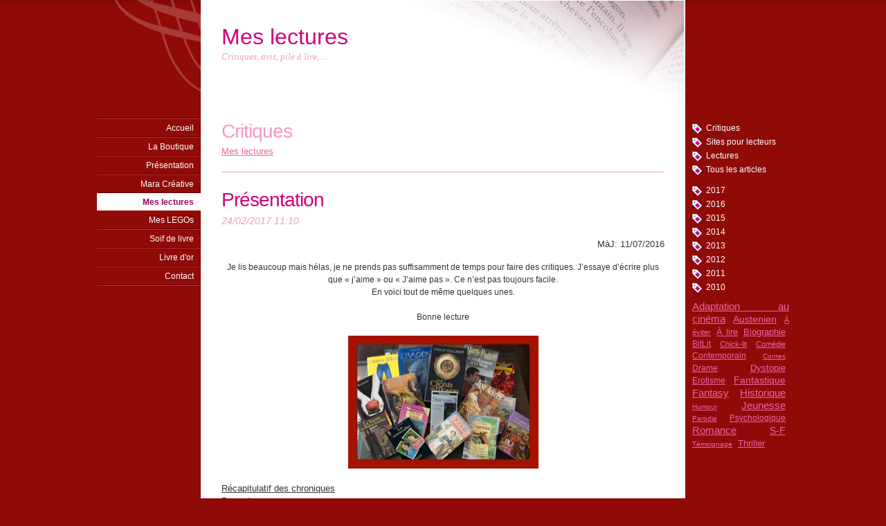

--- FILE ---
content_type: text/html
request_url: http://www.chez-mara.be/lecture/files/category-critiques.html
body_size: 30534
content:
<!DOCTYPE html PUBLIC "-//W3C//DTD XHTML 1.0 Strict//EN" "http://www.w3.org/TR/xhtml1/DTD/xhtml1-strict.dtd">
<html xmlns="http://www.w3.org/1999/xhtml">
	<head>
		<meta http-equiv="Content-Type" content="text/html; charset=utf-8" />
		<meta name="generator" content="RapidWeaver" />
		<link rel="icon" href="http://www.chez-mara.be/favicon.ico" type="image/x-icon" />
		<link rel="shortcut icon" href="http://www.chez-mara.be/favicon.ico" type="image/x-icon" />
		
		<title>Mes lectures</title>
		<link rel="stylesheet" type="text/css" media="screen" href="../../rw_common/themes/seasonal/styles.css"  />
		<!--[if IE 6]><link rel="stylesheet" type="text/css" media="screen" href="../../rw_common/themes/seasonal/ie6.css"  /><![endif]-->
		<link rel="stylesheet" type="text/css" media="screen" href="../../rw_common/themes/seasonal/colourtag-page19.css"  />
		<link rel="stylesheet" type="text/css" media="print" href="../../rw_common/themes/seasonal/print.css"  />
		<link rel="stylesheet" type="text/css" media="handheld" href="../../rw_common/themes/seasonal/handheld.css"  />
		<link rel="stylesheet" type="text/css" media="screen" href="../../rw_common/themes/seasonal/css/width/1000.css" />
		<link rel="stylesheet" type="text/css" media="screen" href="../../rw_common/themes/seasonal/css/header/roses.css" />
		<link rel="stylesheet" type="text/css" media="screen" href="../../rw_common/themes/seasonal/css/icons/pink.css" />
		<link rel="stylesheet" type="text/css" media="screen" href="../../rw_common/themes/seasonal/css/sidebar/sidebar_right.css" />
		
		
		
		
		<script type="text/javascript" src="../../rw_common/themes/seasonal/javascript.js"></script>
		
		
<!--[if IE 6]><script type="text/javascript" charset="utf-8">
			var blankSrc = "../../rw_common/themes/seasonal/png/blank.gif";
		</script>	
		<style type="text/css">
		img {
			behavior:	url("../../rw_common/themes/seasonal/png/pngbehavior.htc");
		}
		</style><![endif]-->
		
		
		
	</head>
<body>
<div id="top_bar">
	<img src="../../rw_common/themes/seasonal/images/body_top_bar.png" alt="" width="3000" height="8" />
</div>
<div id="container"><!-- Start container -->
	<div id="top_swirl">
		<img src="../../rw_common/themes/seasonal/images/top_swirl.png" alt="" width="222" height="140" />
	</div>
	<div id="pageHeader"><!-- Start page header -->
		<div id="logo_overlay"><img src="../../rw_common/themes/seasonal/images/logo_grad_overlay.png" alt="" width="3000" height="175" /></div>
		<div id="logo"><img src="../../rw_common/images/texte%20fr_p2.jpg" width="424" height="286" alt="Site logo"/></div>
		<h1>Mes lectures</h1>
		<h2>Critiques, avis, pile &agrave; lire, ...</h2>
	</div><!-- End page header -->
	<div id="contentContainer"><!-- Start main content wrapper -->
		<div id="navcontainer"><!-- Start Navigation -->
			<ul><li><a href="../../index.html" rel="self">Accueil</a></li><li><a href="http://maracreative.be/fr/" rel="external">La Boutique</a></li><li><a href="../../presentation/page1.html" rel="self">Pr&eacute;sentation</a></li><li><a href="../../blog-2/maracreative.html" rel="self">Mara Cr&eacute;ative</a></li><li><a href="../mes_lectures.html" rel="self" id="current">Mes lectures</a></li><li><a href="../../lego/lego01.php" rel="self">Mes LEGOs</a></li><li><a href="../../blog/blog.html" rel="self">Soif de livre</a></li><li><a href="../../livre_or/page1.html" rel="self">Livre d'or</a></li><li><a href="../../contact/page1.php" rel="self">Contact</a></li></ul>
		</div><!-- End navigation -->
		<div id="sidebarContainer"><!-- Start Sidebar wrapper -->
			<div id="sidebar"><!-- Start sidebar content -->
				<h1 class="sideHeader"></h1><!-- Sidebar header -->
				<!-- sidebar content you enter in the page inspector -->
				<div id="blog-categories"><a href="category-critiques.html" class="blog-category-link-enabled">Critiques</a><br /><a href="category-sites-pour-lecteurs.html" class="blog-category-link-enabled">Sites pour lecteurs</a><br /><a href="category-lectures.html" class="blog-category-link-enabled">Lectures</a><br /><a href="category-tous-les-articles.html" class="blog-category-link-enabled">Tous les articles</a><br /></div><div id="blog-archives"><a class="blog-archive-link-enabled" href="archive-2017.html">2017</a><br /><a class="blog-archive-link-enabled" href="archive-2016.html">2016</a><br /><a class="blog-archive-link-enabled" href="archive-2015.html">2015</a><br /><a class="blog-archive-link-enabled" href="archive-2014.html">2014</a><br /><a class="blog-archive-link-enabled" href="archive-2013.html">2013</a><br /><a class="blog-archive-link-enabled" href="archive-2012.html">2012</a><br /><a class="blog-archive-link-enabled" href="archive-2011.html">2011</a><br /><a class="blog-archive-link-enabled" href="archive-2010.html">2010</a><br /></div><ul class="blog-tag-cloud"><li><a href="tag-adaptation-au-cin00e9ma.html" title="Adaptation au cin&eacute;ma" class="blog-tag-size-9" rel="tag">Adaptation au cin&eacute;ma</a></li>
<li><a href="tag-austenien.html" title="Austenien" class="blog-tag-size-8" rel="tag">Austenien</a></li>
<li><a href="tag-00c0-00e9viter.html" title="&Agrave; &eacute;viter" class="blog-tag-size-3" rel="tag">&Agrave; &eacute;viter</a></li>
<li><a href="tag-00c0-lire.html" title="&Agrave; lire" class="blog-tag-size-7" rel="tag">&Agrave; lire</a></li>
<li><a href="tag-biographie.html" title="Biographie" class="blog-tag-size-6" rel="tag">Biographie</a></li>
<li><a href="tag-bitlit.html" title="BitLit" class="blog-tag-size-5" rel="tag">BitLit</a></li>
<li><a href="tag-chick-lit.html" title="Chick-lit" class="blog-tag-size-3" rel="tag">Chick-lit</a></li>
<li><a href="tag-com00e9die.html" title="Com&eacute;die" class="blog-tag-size-3" rel="tag">Com&eacute;die</a></li>
<li><a href="tag-contemporain.html" title="Contemporain" class="blog-tag-size-5" rel="tag">Contemporain</a></li>
<li><a href="tag-contes.html" title="Contes" class="blog-tag-size-2" rel="tag">Contes</a></li>
<li><a href="tag-drame.html" title="Drame" class="blog-tag-size-5" rel="tag">Drame</a></li>
<li><a href="tag-dystopie.html" title="Dystopie" class="blog-tag-size-6" rel="tag">Dystopie</a></li>
<li><a href="tag-erotisme.html" title="Erotisme" class="blog-tag-size-4" rel="tag">Erotisme</a></li>
<li><a href="tag-fantastique.html" title="Fantastique" class="blog-tag-size-8" rel="tag">Fantastique</a></li>
<li><a href="tag-fantasy.html" title="Fantasy" class="blog-tag-size-10" rel="tag">Fantasy</a></li>
<li><a href="tag-historique.html" title="Historique" class="blog-tag-size-10" rel="tag">Historique</a></li>
<li><a href="tag-humour.html" title="Humour" class="blog-tag-size-2" rel="tag">Humour</a></li>
<li><a href="tag-jeunesse.html" title="Jeunesse" class="blog-tag-size-9" rel="tag">Jeunesse</a></li>
<li><a href="tag-parodie.html" title="Parodie" class="blog-tag-size-1" rel="tag">Parodie</a></li>
<li><a href="tag-psychologique.html" title="Psychologique" class="blog-tag-size-4" rel="tag">Psychologique</a></li>
<li><a href="tag-romance.html" title="Romance" class="blog-tag-size-10" rel="tag">Romance</a></li>
<li><a href="tag-s-f.html" title="S-F" class="blog-tag-size-8" rel="tag">S-F</a></li>
<li><a href="tag-t00e9moignage.html" title="T&eacute;moignage" class="blog-tag-size-1" rel="tag">T&eacute;moignage</a></li>
<li><a href="tag-thriller.html" title="Thriller" class="blog-tag-size-7" rel="tag">Thriller</a></li>
</ul>
 <!-- sidebar content such as the blog archive links -->
			</div><!-- End sidebar content -->
		</div><!-- End sidebar wrapper -->
		<div id="content"><!-- Start content -->
				 
	
	<div class="blog-archive-headings-wrapper">
		<div class="blog-archive-month">Critiques</div>
		<div class="blog-archive-link"><a href="../mes_lectures.html">Mes lectures</a></div>
	</div>
	
	<div class="blog-archive-entries-wrapper">
		<div id="unique-entry-id-1" class="blog-entry"><h1 class="blog-entry-title"><a href="aac3e9f6f25b6ed3c7df2dd42e073ae1-1.html" class="blog-permalink">Pr&eacute;sentation</a></h1><div class="blog-entry-date">24/02/2017 11:10 </div><div class="blog-entry-body"><p style="text-align:right;"><span style="font:13px Arial, Verdana, Helvetica, sans-serif; ">M&agrave;J:  11/07/2016</span><span style="font:12px Arial, Verdana, Helvetica, sans-serif; "><br /></span></p><p style="text-align:center;"><span style="font:12px Arial, Verdana, Helvetica, sans-serif; ">Je lis beaucoup mais h&eacute;las, je ne prends pas suffisamment de temps pour faire des critiques.  J&rsquo;essaye d&rsquo;&eacute;crire plus que &laquo;&nbsp;j&rsquo;aime&nbsp;&raquo; ou &laquo;&nbsp;J&rsquo;aime pas&nbsp;&raquo;.  Ce n&rsquo;est pas toujours facile.</span><span style="font:12px Arial, Verdana, Helvetica, sans-serif; font-weight:bold; font-weight:bold; "><u><br /></u></span><span style="font:12px Arial, Verdana, Helvetica, sans-serif; "> En voici tout de m&ecirc;me quelques unes.<br /><br />Bonne lecture<br /></span><span style="font:12px Arial, Verdana, Helvetica, sans-serif; "><br /></span><img class="imageStyle" alt="" src="tas_livres_r-3.jpg" width="275" height="192" /><span style="font:12px Arial, Verdana, Helvetica, sans-serif; font-weight:bold; font-weight:bold; "><u><br /></u></span></p><p style="text-align:left;"><u>R&eacute;capitulatif des chroniques</u><br />Par auteur:<br /><br /><span style="font-size:13px; font-weight:bold; ">Pierre Bottero</span><strong><br /></strong><a href="../files/c7ff28fbe14cf04adf5acce0ad5d8a08-5.html" rel="self" title="Mes lectures:Critique: La Quête d&#39;Ewilan, tome 1 : D&#39;un monde à l&#39;autre">La Qu&ecirc;te d'Ewilan, tome 1 : D'un monde &agrave; l'autre</a><br /><a href="../files/3c28cb617126b0cee42a322dbd6e5cd1-4.html" rel="self" title="Mes lectures:Critique: La Quête d&#39;Ewilan, tome 2 : Les Frontières de Glace">La Qu&ecirc;te d'Ewilan, tome 2 : Les Fronti&egrave;res de Glace</a><br /><a href="../files/ea7b33de0620251c80183f5fe8355625-3.html" rel="self" title="Mes lectures:Critique: La Quête d&#39;Ewilan, tome 3 : L&#39;île du Destin">La Qu&ecirc;te d'Ewilan, tome 3 : L'&icirc;le du Destin</a><br /><br /><span style="font-size:13px; font-weight:bold; ">Suzanne Collins</span><strong><br /></strong><a href="../files/06557cf25362adf5c0041178933343b1-9.html" rel="self" title="Mes lectures:Critique: Hunger games T3: la révolte">Hunger game T3: la r&eacute;volte</a><br /><br /><span style="font-size:13px; font-weight:bold; ">Henri Courtade</span><strong><br /></strong><a href="../files/288ccc8f31ef7b60c3a4fdca4ee4f519-7.html" rel="self" title="Mes lectures:Critique: Loup, y es-tu?">Loup, y es-tu?</a><br /><br /><span style="font-size:13px; font-weight:bold; ">Andreas Eschbach</span><strong><br /></strong><a href="../files/0d6b737a5618616b6e3f9bdbc8c60f70-6.html" rel="self" title="Mes lectures:Critique: Jésus vidéo">J&eacute;sus vid&eacute;o</a><br /><br /><strong>Anne et Serge Golon</strong><br /><a href="../files/089764b1cd4518c16b8d92cc5229cf65-8.html" rel="self" title="Mes lectures:Critique: Angélique marquise des anges">Ang&eacute;lique, marquise des Anges</a><br /><br /><span style="font-size:13px; font-weight:bold; ">Jean-Christophe Grang&eacute;</span><strong><br /></strong><a href="../files/81503384fc652f020831cda545c41431-2.html" rel="self" title="Mes lectures:Critique: Le vol des cigognes">Le vol des cigognes</a><strong><br /><br /></strong><span style="font-size:13px; font-weight:bold; ">Claire Gratias et Sylvie Serprix<br /></span><a href="../files/c8834929b5ba477a3686b85b5e51f7fe-28.html" rel="self" title="Mes lectures:Critique: Pourquoi pas moi">Pourquoi pas moi?</a><strong><br /><br /></strong><span style="font-size:13px; font-weight:bold; ">Philippa Gregory<br /></span><a href="../files/1e5e63970eb8c24a47e9b40622f25dc4-0.html" rel="self" title="Mes lectures:Critique: Deux soeurs pour un roi">Deux soeurs pour un roi</a><span style="font-size:13px; "><br /><br /></span><strong>Jean-Pierre Grotti</strong><span style="font-size:13px; "><br /></span><span style="font-size:13px; "><a href="../files/137aa68323ebed1c323cc411bfed961c-25.html" rel="self" title="Mes lectures:Critique: Le vrai prix de Marie">Le vrai prix de Marie</a></span><span style="font-size:13px; "><br /><br /></span><strong>Leander Kahney<br /></strong><a href="../files/00326a432e82f609888439ef6828cc88-32.html" rel="self" title="Mes lectures:Critique: Jony Ive - Le génial designer d&#39;Apple">Jony Ive - Le g&eacute;nial designer d'Apple</a><strong><br /></strong><span style="font-size:13px; "><br /></span><span style="font-size:13px; font-weight:bold; ">Jacques Laurent</span><span style="font-size:13px; "><br /></span><span style="font-size:13px; "><a href="../files/1d899f8084ab6c2dc15f95722f4e37e2-12.html" rel="self" title="Mes lectures:Critique: Caroline chérie">Caroline ch&eacute;rie</a></span><span style="font-size:13px; "><br /><br /></span><strong>Caroline Pochon<br /></strong><span style="font-size:13px; "><a href="../files/744232b2329a2e6c8c085baad6abdc5f-11.html" rel="self" title="Mes lectures:Critique: Deuxième femme">Deuxi&egrave;me femme</a></span><span style="font-size:13px; "><br /><br /></span><span style="font-size:13px; font-weight:bold; ">St&eacute;phane Rose</span><span style="font-size:13px; "><br /></span><span style="font-size:13px; "><a href="../files/d4ceea25ec25862e5a4c8adc66432d35-15.html" rel="self" title="Mes lectures:Critique: Pourvu qu&#39;elle soit rousse">Pourvu qu&rsquo;elle soit rousse</a></span><span style="font-size:13px; "><br /><br /></span><strong>Sara Shepard<br /></strong><a href="../files/f36d30beea46b1d3069f951a499a63cf-40.html" rel="self" title="Mes lectures:Critique: Les menteuses, tome 1: Confidences">Les Menteuses, tome 1: Confidences</a><strong><br /></strong><span style="font-size:13px; "><br /></span><strong>Kathryn Stockett<br /></strong><span style="font-size:13px; "><a href="../files/a3ee4acfffd0f2878387e18c0a4f96a1-10.html" rel="self" title="Mes lectures:Critique: La couleur des sentiments">La couleur des sentiments</a></span><span style="font:13px Arial, Verdana, Helvetica, sans-serif; "><br /><br /></span><span style="font:12px &#39;Lucida Grande&#39;, LucidaGrande, Verdana, sans-serif; font-weight:bold; font-weight:bold; "><br /></span><span style="font:13px Arial, Verdana, Helvetica, sans-serif; "><br /></span><span style="font:13px Arial, Verdana, Helvetica, sans-serif; "><br />Depuis septembre 2014, je teste le syst&egrave;me de commentaires &laquo;&nbsp;Disqus&nbsp;&raquo;.  Ce n&rsquo;est pas encore id&eacute;al puisque ce n&rsquo;est pas directement li&eacute; au site chez-mara.be, mais cela vous permettra de faire directement vos remarques par rapport &agrave; un article.  <br /><br />Ayant d&eacute;j&agrave; eu de mauvaises surprises avec ces services de sites ext&eacute;rieurs - perte de tous les commentaires - je vais les sauvegarder s&eacute;par&eacute;ment.  En cas de disparition du service, je pourrais les re-poster sur mon site.  <br /><br />Merci d&rsquo;avance.  <br /></span></p><div class="blog-entry-comments"><a class="blog-comment-link" href="aac3e9f6f25b6ed3c7df2dd42e073ae1-1.html#disqus_thread">Comments</a></div></div></div><div id="unique-entry-id-40" class="blog-entry"><h1 class="blog-entry-title"><a href="f36d30beea46b1d3069f951a499a63cf-40.html" class="blog-permalink">Critique: Les menteuses, tome 1: Confidences</a></h1><div class="blog-entry-date">11/07/2016 16:10 </div><div class="blog-entry-body"><p style="text-align:center;"><span style="font:12px &#39;Lucida Grande&#39;, LucidaGrande, Verdana, sans-serif; font-weight:bold; font-weight:bold; ">Les Menteuses, tome 1: Confidences<br /><br />de Sara Shepard</span><span style="font:12px &#39;Lucida Grande&#39;, LucidaGrande, Verdana, sans-serif; "><br /><br /></span><img class="imageStyle" alt="Les_Menteuses_Tome_1" src="les_menteuses_tome_1.jpg" width="210" height="300" /><span style="font:12px &#39;Lucida Grande&#39;, LucidaGrande, Verdana, sans-serif; "><br /><br /></span></p><p style="text-align:left;"><span style="font:12px &#39;Lucida Grande&#39;, LucidaGrande, Verdana, sans-serif; "><div align="justify"><br /></span><span style="font:12px Arial, Verdana, Helvetica, sans-serif; font-weight:bold; font-weight:bold; ">4&egrave;me de couverture</span><span style="font:12px &#39;Lucida Grande&#39;, LucidaGrande, Verdana, sans-serif; "> :<br /></span><span style="font:12px &#39;Lucida Grande&#39;, LucidaGrande, Verdana, sans-serif; "><br /></span><span style="font:12px &#39;Lucida Grande&#39;, LucidaGrande, Verdana, sans-serif; ">Salut les filles&hellip; Surprise ! Vous savez qui vous parle ? Non, vraiment pas ? Il faut dire que depuis l&rsquo;Affaire Jenna les pertes de m&eacute;moire vous arrangent bien&hellip; Mais moi je n&rsquo;ai rien oubli&eacute; et vous n&rsquo;avez pas fini d&rsquo;avoir de mes nouvelles. D&rsquo;ailleurs j&rsquo;esp&egrave;re que vous appr&eacute;ciez mes petits mails et textos amicaux qui vous rappellent que je suis l&agrave;, tout pr&egrave;s de vous&hellip; Car vous avez &eacute;t&eacute; de tr&egrave;s tr&egrave;s vilaines filles, Aria, Spencer, Emily et Hanna. Vous ne m&eacute;ritiez pas l&rsquo;amiti&eacute; d&rsquo;Alison. Vous qui &eacute;tiez comme les cinq doigts de la main, sa disparition ne semble pas vraiment vous avoir affect&eacute;es&hellip; Il faut dire que vous lui aviez fait des confidences plut&ocirc;t&hellip; compromettantes, hein ? Sa disparition vous est bien tomb&eacute;e pas vrai ?  Mais maintenant c&rsquo;est fini, vous allez payer&hellip; Je crois voir que vous perdez votre sourire les miss Perfection ! Il fallait y songer avant les filles, c&rsquo;est pas beau de mentir ! &ndash; A</span><span style="font:12px &#39;Lucida Grande&#39;, LucidaGrande, Verdana, sans-serif; "><br /></span><span style="font:12px &#39;Lucida Grande&#39;, LucidaGrande, Verdana, sans-serif; "><br /></span><span style="font:12px &#39;Lucida Grande&#39;, LucidaGrande, Verdana, sans-serif; font-weight:bold; font-weight:bold; ">Genre</span><span style="font:12px &#39;Lucida Grande&#39;, LucidaGrande, Verdana, sans-serif; "> : Chick-Lit<br /></span><span style="font:12px &#39;Lucida Grande&#39;, LucidaGrande, Verdana, sans-serif; font-weight:bold; font-weight:bold; "><br />Mon avis</span><span style="font:12px &#39;Lucida Grande&#39;, LucidaGrande, Verdana, sans-serif; ">:<br /><br /></span><span style="font:12px &#39;Lucida Grande&#39;, LucidaGrande, Verdana, sans-serif; ">J&rsquo;ai remarqu&eacute; cette saga il y a longtemps mais je n&rsquo;avais jamais saut&eacute; le pas de l&rsquo;acheter.  L&rsquo;occasion c&rsquo;est pr&eacute;sent&eacute;e r&eacute;cemment avec un pack des 8 premiers tomes pour 30 &euro;.  <br />N&rsquo;ayant jamais regard&eacute; la s&eacute;rie tv, j&rsquo;ai eu un peu de mal au d&eacute;but avec tous les personnages.  Les h&eacute;ro&iuml;nes sont d&eacute;crites en quelques mots dans des chapitres tr&egrave;s couts.  J&rsquo;ai h&eacute;sitez &agrave; prendre des notes&hellip;  Maintenant j&rsquo;ai entam&eacute; le deuxi&egrave;me tome et &ccedil;a va mieux.  Je ne peux pas m&rsquo;emp&ecirc;cher de faire la comparaison avec &laquo;&nbsp;4 filles et un jeans&nbsp;&raquo; d&rsquo;Ann Brashares,  ou je n&rsquo;ai eu aucun probl&egrave;me pour appr&eacute;hender les quatre personnages principaux.  <br />La lecture est facile et rapide.  Le suspense reste entier.  C&rsquo;est le gros point fort de ces livres et c&rsquo;est ce qui me fait continuer.  Malgr&eacute; mon &eacute;loignement de cet univers et le fait que je ne comprenne pas toujours leurs actions (ou inactions), l&rsquo;auteur arrive &agrave; ce qu&rsquo;on s&rsquo;attache &agrave; ces quatre (pauvres) filles.  <br />Mais &agrave; c&ocirc;t&eacute; de l&rsquo;histoire, il y a la forme.  L&agrave;, il y a un &laquo;&nbsp;d&eacute;tail&nbsp;&raquo; qui me g&ecirc;ne beaucoup.  Je l&rsquo;ai remarqu&eacute; au fur et &agrave; mesure de ma lecture et c&rsquo;est devenu une source d&rsquo;&eacute;nervement pour moi.   &laquo;&nbsp;Les marques&nbsp;&raquo;.  L&rsquo;auteur use et abuse des noms de marques.  A croire qu&rsquo;elle fait des placements de produit toutes les deux pages&nbsp;!  Un t&eacute;l&eacute;phone devient un Nokia, un Treo, un BlackBerry, &hellip;  Chaque v&ecirc;tement, bijoux, voiture, sac, biscuit, &hellip;  a droit &agrave; sa marque comme si &ccedil;a am&eacute;liorait la compr&eacute;hension de l&rsquo;histoire, de l&rsquo;ambiance ou je ne sais quoi&nbsp;!  Je suis peut-&ecirc;tre vieux jeu, mais je trouve dangereux de matraquer des adolescents de nom de marque comme si c&rsquo;&eacute;tait important, voir vital d&rsquo;en avoir.  M&ecirc;me sans &ccedil;a on comprenait tr&egrave;s bien dans quel monde on &eacute;voluait.  <br />Je suis curieuse d&rsquo;aller voir la s&eacute;rie mais je vais attendre d&rsquo;avoir fini les livres pour ne pas me spoiler. </span><span style="font:11px Trebuchet, Verdana, serif; "> <br /></span><span style="font:12px &#39;Lucida Grande&#39;, LucidaGrande, Verdana, sans-serif; "> </div><br /></span></p><p style="text-align:right;"><span style="font:12px &#39;Lucida Grande&#39;, LucidaGrande, Verdana, sans-serif; ">017<br /></span></p><p style="text-align:left;"><span style="font:12px &#39;Lucida Grande&#39;, LucidaGrande, Verdana, sans-serif; "><a href="../files/aac3e9f6f25b6ed3c7df2dd42e073ae1-1.html" rel="self" title="Mes lectures:Récapitulatif des chroniques">Plus de critiques...</a></span></p><p class="blog-entry-tags">Balises : <a href="tag-chick-lit.html" title="Chick-lit" rel="tag">Chick-lit</a></p><div class="blog-entry-comments"><a class="blog-comment-link" href="f36d30beea46b1d3069f951a499a63cf-40.html#disqus_thread">Comments</a></div></div></div><div id="unique-entry-id-32" class="blog-entry"><h1 class="blog-entry-title"><a href="00326a432e82f609888439ef6828cc88-32.html" class="blog-permalink">Critique: Jony Ive - Le g&eacute;nial designer d'Apple</a></h1><div class="blog-entry-date">27/08/2014 18:29 </div><div class="blog-entry-body"><p style="text-align:center;"><span style="font:12px &#39;Lucida Grande&#39;, LucidaGrande, Verdana, sans-serif; font-weight:bold; font-weight:bold; ">Jony Ive - Le g&eacute;nial designer d'Apple<br /><br />de Leander Kahney</span><span style="font:12px &#39;Lucida Grande&#39;, LucidaGrande, Verdana, sans-serif; "><br /><br /></span><img class="imageStyle" alt="" src="jony_ive.jpg" width="200" height="300" /><span style="font:12px &#39;Lucida Grande&#39;, LucidaGrande, Verdana, sans-serif; "><br /></span></p><p style="text-align:left;"><span style="font:12px &#39;Lucida Grande&#39;, LucidaGrande, Verdana, sans-serif; "><div align="justify"><br /></span><span style="font:12px Arial, Verdana, Helvetica, sans-serif; font-weight:bold; font-weight:bold; ">4&egrave;me de couverture</span><span style="font:12px &#39;Lucida Grande&#39;, LucidaGrande, Verdana, sans-serif; "> :<br /></span><span style="font:12px &#39;Lucida Grande&#39;, LucidaGrande, Verdana, sans-serif; "><br />Jonathan Ive est Anglais. Il est designer industriel et travaille chez Apple depuis 1996. Il a r&eacute;alis&eacute; avec un immense succ&egrave;s le design des iMac, iPod, iPhone, iPad. Devenu Vice-pr&eacute;sident charg&eacute; du design industriel, il a impos&eacute;, en compagnie de Steve Jobs, le design comme une priorit&eacute; pour la firme. Anobli par la reine du Royaume-Uni en 2012, il reste cependant quelqu'un de discret. Steve Jobs l'appelait "Jony".<br /><br />Voici enfin l'histoire de Jony Ive, le l&eacute;gendaire designer d'Apple. Ce livre retrace sa carri&egrave;re, son arriv&eacute;e chez Apple aux USA, sa vision, son mode de travail, son management du design et son influence dans la manufacture des produits les plus embl&eacute;matiques d&rsquo;Apple. Il pr&eacute;sente un inventeur brillant, appr&eacute;ci&eacute; et respect&eacute;, &agrave; qui il ne fallait que quelques heures pour cr&eacute;er un nouveau design r&eacute;ussi mais des semaines pour en r&eacute;gler les d&eacute;tails de conception et de fabrication. Le livre explique en particulier les &eacute;tapes de la conception des iMac, iPod, iPhone et iPad.<br /><br />De tous les collaborateurs de Jobs, Jony Ive en a &eacute;t&eacute; le plus proche. Il a &eacute;t&eacute; le seul &agrave; s&rsquo;entendre &agrave; 100 % avec Jobs qui l&rsquo;a beaucoup prot&eacute;g&eacute;. Jony Ive travaille toujours chez Apple. Dans sa mission, aucun produit n&rsquo;est mis sur le march&eacute; sans son aval (&laquo; Everything is reviewed by Jony &raquo;).<br /><br />Ce livre parle de quelqu&rsquo;un qui est discret et peu connu du grand public (ses produits parlent pour lui), mais &agrave; travers ce portrait, le livre parle des produits Apple et de leur conception. Il parle aussi d&rsquo;une mani&egrave;re de concevoir des produits qui continue d&rsquo;influencer aujourd&rsquo;hui de nombreuses industries.<br />Leander Kahney est journaliste au magazine Wired News. Il a &eacute;crit trois livres consacr&eacute;s &agrave; Apple : The Cult of Mac, Cult of iPod et Inside Steve&rsquo;s Brain. Il est auteur d'un blog tr&egrave;s influent dans la communaut&eacute; des fans d'Apple.<br /><br /></span><span style="font:12px &#39;Lucida Grande&#39;, LucidaGrande, Verdana, sans-serif; font-weight:bold; font-weight:bold; ">Genre</span><span style="font:12px &#39;Lucida Grande&#39;, LucidaGrande, Verdana, sans-serif; "> : Biographie<br /></span><span style="font:12px &#39;Lucida Grande&#39;, LucidaGrande, Verdana, sans-serif; font-weight:bold; font-weight:bold; "><br />Mon avis</span><span style="font:12px &#39;Lucida Grande&#39;, LucidaGrande, Verdana, sans-serif; ">:<br /><br />Merci &agrave; Babelio et les &eacute;ditions First Interactive pour cette masse critique.<br /><br />Il y a quelques ann&eacute;es, mon compagnon m&rsquo;a &laquo; initi&eacute;e &raquo; &agrave; Apple, c&rsquo;est pourquoi j&rsquo;ai choisis ce livre. Apr&egrave;s ma lecture, cela fera un beau cadeau.<br /><br />J&rsquo;ai vraiment appr&eacute;ci&eacute; cette lecture. J&rsquo;ai appris plein de chose sur les &eacute;coles de design en Angleterre, la soci&eacute;t&eacute; Appel, son historique, son &eacute;volution. Mais aussi sur les techniques de fabrications, les mat&eacute;riaux, la technologie, &hellip; <br /><br />Ce livre suit tous le parcourt de Jonathan Ive ; son enfance, ses &eacute;tudes, ses premiers jobs, son entr&eacute;e chez Apple, les restructurations, les changements de management, les luttes d&rsquo;influence entre le design et l&rsquo;ing&eacute;nierie, &hellip; C&rsquo;est vraiment tr&egrave;s int&eacute;ressant. Le propos reste tr&egrave;s accessible malgr&eacute; le sujet assez pointu. Les chapitres sont bien faits et structurent bien les diff&eacute;rentes &eacute;tapes dans la vie de Jony Ive. J&rsquo;ai trouv&eacute; le texte encore plus prenant apr&egrave;s le retour de Steve Jobs. Voir le redressement de la soci&eacute;t&eacute; et sa mutation vers ce que l&rsquo;on connait aujourd&rsquo;hui, l&rsquo;&eacute;tude de chaque produit qui sont maintenant dans nos poches et sur nos bureaux, &hellip; C&rsquo;est vraiment passionnant. <br /><br />&Agrave; chaque description d&rsquo;un projet, d&rsquo;une cr&eacute;ation, j&rsquo;avais envie de faire une recherche sur internet pour voir une image. Le livre contient deux s&eacute;ries de pages avec des photos de r&eacute;alisations de Jony et des photos de l&rsquo;&eacute;quipe. J&rsquo;ai trouv&eacute; &ccedil;a tr&egrave;s bien. Tout n&rsquo;est pas repr&eacute;sent&eacute; mais c&rsquo;est un tr&egrave;s bon soutient &agrave; la compr&eacute;hension du processus de design. <br /><br />Le livre lui-m&ecirc;me parle du design de Jony Ive. C&rsquo;est un livre &eacute;pur&eacute;, la couverture est en noir et blanc un peu brillant, tr&egrave;s &eacute;pur&eacute;. <br /><br />C&rsquo;est un livre qui nous fait regarder les produits Mac avec un autre regard. Je savais que le prix plus &eacute;lev&eacute; &eacute;tait d&ucirc; au design. Maintenant je sais exactement le travail et les investissements que cela repr&eacute;sente. J&rsquo;aurai donc moins de mal &agrave; payer cette petite parcelle de r&ecirc;ve qu&rsquo;apporte le design. </span><span style="font:12px Times, Georgia, Courier, serif; "><br /></span><span style="font:12px &#39;Lucida Grande&#39;, LucidaGrande, Verdana, sans-serif; "></div><br /></span></p><p style="text-align:right;"><span style="font:12px &#39;Lucida Grande&#39;, LucidaGrande, Verdana, sans-serif; ">016<br /></span></p><p style="text-align:center;"><span style="font:12px &#39;Lucida Grande&#39;, LucidaGrande, Verdana, sans-serif; "><br /></span></p><p style="text-align:left;"><span style="font:12px &#39;Lucida Grande&#39;, LucidaGrande, Verdana, sans-serif; "><a href="../files/aac3e9f6f25b6ed3c7df2dd42e073ae1-1.html" rel="self" title="Mes lectures:Récapitulatif des chroniques">Plus de critiques...</a></span></p><p class="blog-entry-tags">Balises : <a href="tag-biographie.html" title="Biographie" rel="tag">Biographie</a></p><div class="blog-entry-comments"><a class="blog-comment-link" href="00326a432e82f609888439ef6828cc88-32.html#disqus_thread">Comments</a></div></div></div><div id="unique-entry-id-28" class="blog-entry"><h1 class="blog-entry-title"><a href="c8834929b5ba477a3686b85b5e51f7fe-28.html" class="blog-permalink">Critique: Pourquoi pas moi</a></h1><div class="blog-entry-date">30/04/2014 17:37 </div><div class="blog-entry-body"><p style="text-align:center;"><strong>Pourquoi pas moi?</strong><br /><br /><strong>de Claire Gratias et Sylvie Serprix<br /></strong><br /><img class="imageStyle" alt="" src="pourquoi-pas-moi-2.jpg" width="480" height="416" /><br /><br /></p><p style="text-align:left;"><span style="font:12px &#39;Lucida Grande&#39;, LucidaGrande, Verdana, sans-serif; "><div align="justify"><br /></span><span style="font:12px Arial, Verdana, Helvetica, sans-serif; font-weight:bold; font-weight:bold; ">4&egrave;me de couverture</span><span style="font:12px &#39;Lucida Grande&#39;, LucidaGrande, Verdana, sans-serif; "> :<br /></span><span style="font:12px &#39;Lucida Grande&#39;, LucidaGrande, Verdana, sans-serif; "><br />La famille s&rsquo;agrandit chez papa et maman Passereau.<br />Un &agrave; un, les oisillons sortent de leur coquille,<br />jusqu&rsquo;&agrave; Pierrot, le petit dernier.<br />Quelques jours plus tard, la fratrie prend son envol&hellip;<br />sauf Pierrot qui reste au sol.<br />Sur son dos, aucune aile ne fr&eacute;mit.<br />&laquo;&thinsp;C&rsquo;est un oiseau-pierre&thinsp;&raquo;, explique l&rsquo;oncle Corbeau.<br />Et pour les autres animaux moqueurs, <br />il devient Pierrot-le-lourdaud.<br />Mais Pierrot n&rsquo;a pas dit son dernier mot&hellip;<br /><br /></span><span style="font:12px &#39;Lucida Grande&#39;, LucidaGrande, Verdana, sans-serif; font-weight:bold; font-weight:bold; ">Genre</span><span style="font:12px &#39;Lucida Grande&#39;, LucidaGrande, Verdana, sans-serif; "> : Jeunesse<br /></span><span style="font:12px &#39;Lucida Grande&#39;, LucidaGrande, Verdana, sans-serif; font-weight:bold; font-weight:bold; "><br />Mon avis</span><span style="font:12px &#39;Lucida Grande&#39;, LucidaGrande, Verdana, sans-serif; ">:<br /></span><br /><span style="font:12px &#39;Lucida Grande&#39;, LucidaGrande, Verdana, sans-serif; ">Merci &agrave; Babelio et Belin jeunesse pour ce cinqui&egrave;me livre propos&eacute; en &laquo; masse critique &raquo;. <br /><br /></span><span style="font:12px &#39;Lucida Grande&#39;, LucidaGrande, Verdana, sans-serif; ">Tr&egrave;s bel album.  <br /><br />Les illustrations sont vraiment belles.  Elle remplissent le moindre centim&egrave;tre carr&eacute; de papier.  Elles me font penser aux peintres expressionnistes.  M&ecirc;me sans le texte, c'est un plaisir de le feuilleter pour un enfant. Et pour un adulte aussi&nbsp; !  <br /><br />L'histoire est aussi int&eacute;ressante.  Le petit h&eacute;ros a un handicap qui lui enl&egrave;ve toute confiance en lui.  Il est la ris&eacute;e de nombreux animaux.  Heureusement, il va croiser le chemin de personnes qui croient en lui et qui ne s'arr&ecirc;tent pas aux apparences.  Le plus dure reste de se lancer... dans le vide.  <br /><br />Cette histoire d'oiseaux permet un parall&egrave;le tr&egrave;s facile avec les soucis que peuvent rencontrer nos petites t&ecirc;tes blondes.  En plus d'&ecirc;tre beau, cet album peut &ecirc;tre tr&egrave;s utile.  </span><span style="font:12px Times, Georgia, Courier, serif; "><br /></span><span style="font:12px &#39;Lucida Grande&#39;, LucidaGrande, Verdana, sans-serif; "></div><br /></span></p><p style="text-align:right;"><span style="font:12px &#39;Lucida Grande&#39;, LucidaGrande, Verdana, sans-serif; ">015<br /></span></p><p style="text-align:center;"><span style="font:12px &#39;Lucida Grande&#39;, LucidaGrande, Verdana, sans-serif; "><br /></span></p><p style="text-align:left;"><span style="font:12px &#39;Lucida Grande&#39;, LucidaGrande, Verdana, sans-serif; "><a href="../files/aac3e9f6f25b6ed3c7df2dd42e073ae1-1.html" rel="self" title="Mes lectures:Récapitulatif des chroniques">Plus de critiques...</a></span><span style="font:12px &#39;Lucida Grande&#39;, LucidaGrande, Verdana, sans-serif; "><br /></span></p><p class="blog-entry-tags">Balises : <a href="tag-jeunesse.html" title="Jeunesse" rel="tag">Jeunesse</a></p><div class="blog-entry-comments"><a class="blog-comment-link" href="c8834929b5ba477a3686b85b5e51f7fe-28.html#disqus_thread">Comments</a></div></div></div><div id="unique-entry-id-25" class="blog-entry"><h1 class="blog-entry-title"><a href="137aa68323ebed1c323cc411bfed961c-25.html" class="blog-permalink">Critique: Le vrai prix de Marie</a></h1><div class="blog-entry-date">25/02/2014 10:36 </div><div class="blog-entry-body"><p style="text-align:center;"><strong>Le vrai prix de Marie</strong><br /><br /><strong>de Jean-Pierre Grotti<br /></strong><br /><img class="imageStyle" alt="" src="prix-marie.jpg" width="97" height="160" /><br /><br /></p><p style="text-align:left;"><span style="font:12px &#39;Lucida Grande&#39;, LucidaGrande, Verdana, sans-serif; "><div align="justify"><br /></span><span style="font:12px Arial, Verdana, Helvetica, sans-serif; font-weight:bold; font-weight:bold; ">4&egrave;me de couverture</span><span style="font:12px &#39;Lucida Grande&#39;, LucidaGrande, Verdana, sans-serif; "> :<br /></span><span style="font:12px &#39;Lucida Grande&#39;, LucidaGrande, Verdana, sans-serif; "><br />Val&eacute;rie Colin Vasseur, riche &eacute;pouse d&rsquo;un grand entrepreneur de travaux publics a pari&eacute; qu&rsquo;une ann&eacute;e lui suffirait pour transformer sa nouvelle domestique, la douce et na&iuml;ve Marie, en femme docile pr&ecirc;te &agrave; assouvir tous les d&eacute;sirs de ses ma&icirc;tres. Gagnera-t-elle son pari ?<br />Manipulation, mensonges... Le ch&acirc;teau, Val&eacute;rie la belle et redoutable reine, Marie la petite servante, Jacques l&rsquo;homme de main fid&egrave;le et myst&eacute;rieux composent le d&eacute;cor et les personnages de ce conte haletant et ombreux.<br />Comme dans la vie r&eacute;elle, tout semble jou&eacute; d&rsquo;avance &agrave; moins que l&rsquo;amour, tel un rempart, ne se dresse face &agrave; la machiav&eacute;lique Val&eacute;rie. D&egrave;s lors, qui peut dire quel sera le vrai prix de Marie ?<br /><br />D&eacute;j&agrave; paru sous le titre Marie, le corps sans le c&oelig;ur, ce roman psychologique se lit avec la m&ecirc;me avidit&eacute; qu&rsquo;un thriller et permet de d&eacute;couvrir une nouvelle facette du talentueux Jean-Pierre Grotti.<br /><br /></span><span style="font:12px &#39;Lucida Grande&#39;, LucidaGrande, Verdana, sans-serif; font-weight:bold; font-weight:bold; ">Genre</span><span style="font:12px &#39;Lucida Grande&#39;, LucidaGrande, Verdana, sans-serif; "> : </span><span style="font:12px Arial, Verdana, Helvetica, sans-serif; ">Psychologique, Contemporain.</span><span style="font:12px &#39;Lucida Grande&#39;, LucidaGrande, Verdana, sans-serif; "><br /></span><span style="font:12px &#39;Lucida Grande&#39;, LucidaGrande, Verdana, sans-serif; font-weight:bold; font-weight:bold; "><br /></span><span style="font:12px &#39;Lucida Grande&#39;, LucidaGrande, Verdana, sans-serif; font-weight:bold; font-weight:bold; ">Mon avis</span><span style="font:12px &#39;Lucida Grande&#39;, LucidaGrande, Verdana, sans-serif; ">:<br /></span><span style="font:12px &#39;Lucida Grande&#39;, LucidaGrande, Verdana, sans-serif; "><br />De tous les livres que j'ai re&ccedil;us jusqu'ici avec la masse critique, celui-ci est mon pr&eacute;f&eacute;r&eacute;. <br /><br />L'intrigue est vraiment bien men&eacute;e. Une fois commenc&eacute;, on ne peut s'emp&ecirc;cher de vouloir savoir la suite. Ce livre se lit tr&egrave;s facilement. On alterne entre les diff&eacute;rents point de vues, d&eacute;couvrant petit &agrave; petit ce pi&egrave;ge psychologique. <br /><br />Mes premi&egrave;res questions : comment cela va se terminer ? Est-ce le bien qui domine ? Ou, plus r&eacute;aliste, le mal ? Un mixe des deux peut-&ecirc;tre ? <br /><br />Le pi&egrave;ge est tr&egrave;s bien mont&eacute;. Marie, l'h&eacute;ro&iuml;ne, n'a pratiquement aucune chance. Toutes les circonstances sont contre elle. Sans amis, sans &eacute;chappatoire, avec une famille &agrave; charge, une routine usante, ne sachant rien de ce qui se pr&eacute;pare, contrairement &agrave; nous. Ce plan est diabolique. Si un seul de ces &eacute;l&eacute;ments &eacute;tait diff&eacute;rent, l'histoire aurait pu &ecirc;tre toute autre. J'ai attendu, esp&eacute;r&eacute;, le moment o&ugrave; tout serait d&eacute;couvert, si ce moment devait arriver ! (Mais je ne vous dirai rien&hellip;)<br /><br />Je me suis demand&eacute; quelle serait ma propre r&eacute;action dans son cas. C'est tr&egrave;s difficile d'y r&eacute;pondre. J'ai beaucoup pens&eacute; au spectacle &laquo; les hommes viennent de Mars, les femmes de V&eacute;nus &raquo;. Pour moi, tous ces probl&egrave;mes viennent de son couple. Elle a arr&ecirc;t&eacute; de communiquer avec son mari et la situation s'est enlis&eacute;e. Lorsqu'elle a eu besoin de se confier, il n'y avait plus personne pour l'&eacute;couter. le cercle vicieux a commenc&eacute;. <br /><br />Je me suis facilement identifi&eacute;e &agrave; Marie. J'ai v&eacute;cu ses cas de conscience comme elle. Son questionnement int&eacute;rieur est tr&egrave;s int&eacute;ressant. Elle r&eacute;fl&eacute;chit &agrave; ce qu'elle attend de la vie, quelles sont ses priorit&eacute;s. On la sent parfois pr&ecirc;te &agrave; tout plaquer pour vivre autre chose. Mais est-ce possible. Son id&eacute;al n'est-il pas juste le souvenir d'un pass&eacute; rassurant. La r&eacute;alit&eacute; n'est pas toujours comme elle s'en souvient. Et l'herbe n'est pas toujours plus verte &agrave; c&ocirc;t&eacute;. Les sc&egrave;nes de sexe, pourtant tr&egrave;s br&egrave;ves sur le papier, &eacute;taient tr&egrave;s percutantes. En quelques mots tout est dit. Pas besoin de d&eacute;tails &laquo; croustillants &raquo; comme dans certains livres &agrave; la mode. <br /><br />En bref, je ne regrette pas du tout cette lecture. Je suis m&ecirc;me tr&egrave;s agr&eacute;ablement surprise.<br /><br /></div><br /></span></p><p style="text-align:right;"><span style="font:12px &#39;Lucida Grande&#39;, LucidaGrande, Verdana, sans-serif; ">014<br /></span></p><p style="text-align:left;"><span style="font:12px &#39;Lucida Grande&#39;, LucidaGrande, Verdana, sans-serif; "><div id="Bcorps"  style="padding: 10px 5px 10px 5px; width: 200px; border: 1px solid #cccccc;}" ><div class="Belement"  style="overflow: hidden;text-align: left;width: 100%;padding: 5px 5px 10px 5px;line-height:normal;" ><div class="Bcouv"  style="float:left;clear:left;width:65px;" > <a href="http://www.babelio.com/livres/Grotti-Le-vrai-prix-de-Marie/563426" ><img src="http://ecx.images-amazon.com/images/I/41whYmd3hhL._SL160_.jpg" title="Le vrai prix de Marie par Jean-Pierre Grotti" alt="Le vrai prix de Marie par Jean-Pierre Grotti"  style="border: 1px solid #ccc ;border-width:1px; padding: 3px; background-color: #fff;width:50px;"  ></a></div><div class="Boeuvre"  style="margin: 0px 3px 5px 5px;font-size: 12px;font-family:arial,sans-serif; font-weight : bold;" ><a href="http://www.babelio.com/livres/Grotti-Le-vrai-prix-de-Marie/563426" style="text-decoration:none;">Le vrai prix de Marie</a></div><div class="Bnote"><a href="http://www.babelio.com/livres/Grotti-Le-vrai-prix-de-Marie/563426"><img src="http://www.babelio.com/images/Star5.gif" border="0"  style="width:70px;border: none;padding:0px; }"  title="Le vrai prix de Marie" alt="Le vrai prix de Marie"></a></div><div class="Bauteur"  style="margin: 0px 3px 5px 5px;font-size: 11px;color: gray; " ><a href="http://www.babelio.com/auteur/Jean-Pierre-Grotti/258763" style="text-decoration:none;">Jean-Pierre Grotti</a></div><div class="Bspacer"  style="clear:both;" ></div></div><div class="Bfooter"  style="text-align: center;font-size:0.8em; padding: 5px; margin: 0px; clear: both;" >tous les <a href="http://www.babelio.com">livres</a> sur Babelio.com</div></div></span><span style="font:12px &#39;Lucida Grande&#39;, LucidaGrande, Verdana, sans-serif; "><a href="../files/aac3e9f6f25b6ed3c7df2dd42e073ae1-1.html" rel="self" title="Mes lectures:Récapitulatif des chroniques">Plus de critiques...</a></span></p><p class="blog-entry-tags">Balises : <a href="tag-psychologique.html" title="Psychologique" rel="tag">Psychologique</a>, <a href="tag-contemporain.html" title="Contemporain" rel="tag">Contemporain</a></p><div class="blog-entry-comments"><a class="blog-comment-link" href="137aa68323ebed1c323cc411bfed961c-25.html#disqus_thread">Comments</a></div></div></div><div id="unique-entry-id-15" class="blog-entry"><h1 class="blog-entry-title"><a href="d4ceea25ec25862e5a4c8adc66432d35-15.html" class="blog-permalink">Critique: Pourvu qu'elle soit rousse</a></h1><div class="blog-entry-date">11/07/2013 18:46 </div><div class="blog-entry-body"><p style="text-align:center;"><strong>Pourvu qu&rsquo;elle soit rousse</strong><br /><br /><strong>de St&eacute;phane Rose<br /></strong><br /><img class="imageStyle" alt="" src="rousse001.jpg" width="203" height="335" /><br /><br /></p><p style="text-align:left;"><span style="font:12px &#39;Lucida Grande&#39;, LucidaGrande, Verdana, sans-serif; "><div align="justify"><br /></span><span style="font:12px Arial, Verdana, Helvetica, sans-serif; font-weight:bold; font-weight:bold; ">4&egrave;me de couverture</span><span style="font:12px &#39;Lucida Grande&#39;, LucidaGrande, Verdana, sans-serif; "> :<br /></span><span style="font:12px &#39;Lucida Grande&#39;, LucidaGrande, Verdana, sans-serif; "><br />C&rsquo;est l&rsquo;histoire d&rsquo;un homme qui aime les rousses. Petite ou grande, svelte ou dodue, jeune ou moins jeune, peu lui importe&hellip; pourvu qu&rsquo;elle soit rousse. Inscrit sur Meetic o&ugrave; il discute avant de faire l&rsquo;amour avec des rousses sans aucun autre crit&egrave;re de s&eacute;lection que la couleur de leurs cheveux, il n&rsquo;est pourtant jamais rassasi&eacute; de leurs charmes. Qui se cache derri&egrave;re ce collectionneur de rousses ? Obs&eacute;d&eacute; sexuel monomaniaque ? Dom Juan du site de rencontre ? Entomologiste de la femme rousse ? Le sait-il seulement lui-m&ecirc;me ? Son parcours initiatique dans les arcanes de la rousseur le lui dira. A la crois&eacute;e du roman obsessionnel, du carnet de route pornographique et du road-movie introspectif, Pourvu qu&rsquo;elle soit rousse se veut avant tout un &eacute;loge f&eacute;ministe de la diff&eacute;rence et de la singularit&eacute;.<br /><br /></span><span style="font:12px &#39;Lucida Grande&#39;, LucidaGrande, Verdana, sans-serif; font-weight:bold; font-weight:bold; ">Genre</span><span style="font:12px &#39;Lucida Grande&#39;, LucidaGrande, Verdana, sans-serif; "> : Erotisme<br /></span><span style="font:12px &#39;Lucida Grande&#39;, LucidaGrande, Verdana, sans-serif; font-weight:bold; font-weight:bold; "><br />Mon avis</span><span style="font:12px &#39;Lucida Grande&#39;, LucidaGrande, Verdana, sans-serif; ">:<br /></span><br /><span style="font:12px &#39;Lucida Grande&#39;, LucidaGrande, Verdana, sans-serif; ">Merci &agrave; Babelio et la Musardine pour ce troisi&egrave;me livre propos&eacute; en &laquo; masse critique &raquo;. <br /><br />Que dire ? <br />Ce livre est une analyse des rousses d'un point de vue tr&egrave;s subjectif. de (trop) nombreuses citations pars&egrave;ment le texte. Psychologue, romancier, po&egrave;te, &hellip; Tout ce qui parle des rousses semble bon &agrave; prendre pour &eacute;tayer les th&eacute;ories de l'auteur. Je n'ai pas toujours tout compris et pour &ecirc;tre honn&ecirc;te, je n'ai pas souhait&eacute; relire les passages en question. <br /><br />Ce sont les passages plus terre &agrave; terre qui m'ont le plus amus&eacute;e, les correspondances sur Meetic, les sc&egrave;nes de sexe, la description des diff&eacute;rents personnages et leurs relations, &hellip; <br /><br />Pour ce qui est de tous les clich&eacute;s sur les rousses (temp&eacute;rament, odeur, caract&egrave;re, &hellip;) je ne sais pas trop bien quoi en penser. Une personne ne se limite pas &agrave; son physique mais n'&eacute;tant pas rousse, je ne me suis pas braqu&eacute;e. Je ne sais pas si les rousses ont une odeur particuli&egrave;re ou sont pr&eacute;destin&eacute;es &agrave; avoir un &laquo; caract&egrave;re sp&eacute;ciale &raquo;. J'aimerais avoir l'avis de vrai rousses sur ce livre. <br /><br />En r&eacute;sum&eacute;, je me suis ennuy&eacute;e 40% du temps. Je m'attendais peut &ecirc;tre &agrave; autre chose. Plus d'histoire, moins de blabla. <br /><br />J'aime beaucoup la couverture de cette &eacute;dition. Je n'ai tout de m&ecirc;me pas pu m'emp&ecirc;cher de la cacher dans le train. Je n'assume pas compl&egrave;tement mes lectures ! ;-)<br /></span><span style="font:12px &#39;Lucida Grande&#39;, LucidaGrande, Verdana, sans-serif; "><br /></span><span style="font:12px &#39;Lucida Grande&#39;, LucidaGrande, Verdana, sans-serif; "></div><br /></span></p><p style="text-align:right;"><span style="font:12px &#39;Lucida Grande&#39;, LucidaGrande, Verdana, sans-serif; ">013<br /></span></p><p style="text-align:center;"><span style="font:12px &#39;Lucida Grande&#39;, LucidaGrande, Verdana, sans-serif; "><div id="Bcorps"  style="padding: 10px 5px 10px 5px; width: 200px; border: 1px solid #cccccc;}" ><div class="Belement"  style="overflow: hidden;text-align: left;width: 100%;padding: 5px 5px 10px 5px;line-height:normal;" ><div class="Bcouv"  style="float:left;clear:left;width:65px;" > <a href="http://www.babelio.com/livres/Rose-Pourvu-quelle-soit-rousse/208981" ><img src="http://www.babelio.com/couv/20_822778.pjpeg" title="Pourvu qu\'elle soit rousse par St&eacute;phane Rose" alt="Pourvu qu\'elle soit rousse par St&eacute;phane Rose"  style="border: 1px solid #ccc ;border-width:1px; padding: 3px; background-color: #fff;width:50px;"  ></a></div><div class="Boeuvre"  style="margin: 0px 3px 5px 5px;font-size: 12px;font-family:arial,sans-serif; font-weight : bold;" ><a href="http://www.babelio.com/livres/Rose-Pourvu-quelle-soit-rousse/208981" style="text-decoration:none;">Pourvu qu'elle soit rousse</a></div><div class="Bnote"><a href="http://www.babelio.com/livres/Rose-Pourvu-quelle-soit-rousse/208981"><img src="http://www.babelio.com/images/Star3.gif" border="0"  style="width:70px;border: none;padding:0px; }"  title="Pourvu qu\'elle soit rousse" alt="Pourvu qu\'elle soit rousse"></a></div><div class="Bauteur"  style="margin: 0px 3px 5px 5px;font-size: 11px;color: gray; " ><a href="http://www.babelio.com/auteur/Stephane-Rose/102634" style="text-decoration:none;">St&eacute;phane Rose</a></div><div class="Bspacer"  style="clear:both;" ></div></div><div class="Bfooter"  style="text-align: center;font-size:0.8em; padding: 5px; margin: 0px; clear: both;" >tous les <a href="http://www.babelio.com">livres</a> sur Babelio.com</div></div><br /></span></p><p style="text-align:left;"><span style="font:12px &#39;Lucida Grande&#39;, LucidaGrande, Verdana, sans-serif; "><a href="../files/aac3e9f6f25b6ed3c7df2dd42e073ae1-1.html" rel="self" title="Mes lectures:Récapitulatif des chroniques">Plus de critiques...</a></span><span style="font:12px &#39;Lucida Grande&#39;, LucidaGrande, Verdana, sans-serif; "><br /></span></p><p class="blog-entry-tags">Balises : <a href="tag-erotisme.html" title="Erotisme" rel="tag">Erotisme</a>, <a href="tag-contemporain.html" title="Contemporain" rel="tag">Contemporain</a></p><div class="blog-entry-comments"><a class="blog-comment-link" href="d4ceea25ec25862e5a4c8adc66432d35-15.html#disqus_thread">Comments</a></div></div></div><div id="unique-entry-id-12" class="blog-entry"><h1 class="blog-entry-title"><a href="1d899f8084ab6c2dc15f95722f4e37e2-12.html" class="blog-permalink">Critique: Caroline ch&eacute;rie</a></h1><div class="blog-entry-date">11/05/2013 14:11 </div><div class="blog-entry-body"><p style="text-align:center;"><span style="font:12px &#39;Lucida Grande&#39;, LucidaGrande, Verdana, sans-serif; font-weight:bold; font-weight:bold; ">Caroline ch&eacute;rie<br /><br /></span><span style="font:12px &#39;Lucida Grande&#39;, LucidaGrande, Verdana, sans-serif; ">de </span><span style="font:12px &#39;Lucida Grande&#39;, LucidaGrande, Verdana, sans-serif; font-weight:bold; font-weight:bold; ">Jacques Laurent<br /><br /></span><strong><img class="imageStyle" alt="" src="caroline-2.jpg" width="193" height="300" /></strong><span style="font:12px &#39;Lucida Grande&#39;, LucidaGrande, Verdana, sans-serif; font-weight:bold; font-weight:bold; "><br /></span></p><p style="text-align:left;"><span style="font:12px &#39;Lucida Grande&#39;, LucidaGrande, Verdana, sans-serif; "><div align="justify"><br /></span><span style="font:12px Arial, Verdana, Helvetica, sans-serif; font-weight:bold; font-weight:bold; ">4&egrave;me de couverture</span><span style="font:12px &#39;Lucida Grande&#39;, LucidaGrande, Verdana, sans-serif; "> :<br /></span><span style="font:12px &#39;Lucida Grande&#39;, LucidaGrande, Verdana, sans-serif; "><br /></span><span style="font:12px &#39;Lucida Grande&#39;, LucidaGrande, Verdana, sans-serif; ">Au cours d&rsquo;une partie de campagne au bois de Vincennes, le chevalier Gaston de Salanches fait connaissance, en ce 14 juillet 1789, de la ravissante Caroline de Bi&egrave;vre, qu&rsquo;il a crois&eacute;e dans un bal.  Quoique engag&eacute;, il entreprend l&rsquo;&eacute;ducation amoureuse de la mutine Tourangelle.  Mais d&eacute;j&agrave;, de Paris, leur parvient la rumeur de la Bastille...<br />N&eacute;e sous le signe des voyages et des rencontres, poursuivie par la pers&eacute;cution des sectaires et par la convoitise des s&eacute;ducteurs, coici Caroline emport&eacute;e dans la tourmente r&eacute;volutionnaire.  Afin de conserver intacts son honneur et sa vie, son fougueux temp&eacute;rament la poussera &agrave; sacrifier sa vertu...<br />Fresque historique dans la tradition d&rsquo;Autant en emporte le vent, Caroline ch&eacute;rie s&rsquo;est vendu &agrave; plus de cinq millions d&rsquo;exemplaires et a &eacute;t&eacute; traduit dans douze pays.  Une s&eacute;rie devenue ph&eacute;nom&egrave;ne de soci&eacute;t&eacute; lorsque la jeune aristocrate fut incarn&eacute;e par Martine Carol, acc&egrave;dant ainsi au statut de sex-symbol.<br /></span><span style="font:12px &#39;Lucida Grande&#39;, LucidaGrande, Verdana, sans-serif; "><br /></span><span style="font:12px &#39;Lucida Grande&#39;, LucidaGrande, Verdana, sans-serif; font-weight:bold; font-weight:bold; ">Genre</span><span style="font:12px &#39;Lucida Grande&#39;, LucidaGrande, Verdana, sans-serif; "> : </span><span style="font:12px Arial, Verdana, Helvetica, sans-serif; ">Historique, Romance.</span><span style="font:12px &#39;Lucida Grande&#39;, LucidaGrande, Verdana, sans-serif; "><br /></span><span style="font:12px &#39;Lucida Grande&#39;, LucidaGrande, Verdana, sans-serif; font-weight:bold; font-weight:bold; "><br /></span><span style="font:12px &#39;Lucida Grande&#39;, LucidaGrande, Verdana, sans-serif; font-weight:bold; font-weight:bold; ">Mon avis</span><span style="font:12px &#39;Lucida Grande&#39;, LucidaGrande, Verdana, sans-serif; ">:</span><br /><br />Merci &agrave; Babelio pour ce livre que j&rsquo;ai re&ccedil;u gr&acirc;ce &agrave; la masse critique. <br /><br />J'ai tenu bon et je n'ai pas lu les autres critiques du livre avant d'&eacute;crire la mienne.  Vous aurez donc mon avis sans influences ext&eacute;rieures, en positif ou n&eacute;gatif.  <br /><br />J'ai postul&eacute; pour ce livre car il m'a fait penser &agrave; "<a href="../files/089764b1cd4518c16b8d92cc5229cf65-8.html" rel="self" title="Mes lectures:Critique: Angélique marquise des anges">Ang&eacute;lique, Marquise des Anges</a>" d'Anne et Serge Golon, que j'ai beaucoup aim&eacute;.  J'ai esp&eacute;r&eacute; retrouver l'ambiance et la qualit&eacute; de ce livre&hellip; <br /><br />Le livre se lit facilement.  Une fois dedans, on va jusqu'au bout assez rapidement.  J'ai appris quelques &eacute;l&eacute;ments sur la r&eacute;volution mais pas autant que je l'esp&eacute;rais.  Caroline passe la plupart de son temps &agrave; fuir la guillotine et comme elle, on reste beaucoup dans l'ignorance de ce qui se passe &agrave; Paris.  Cette premi&egrave;re partie se passe de 1789 &agrave; 1794 et on ne parle jamais de l'ex&eacute;cution du roi Louis XVI!  (janvier 1793)<br /><br />Autre petite d&eacute;ception, j'avais esp&eacute;r&eacute; d&eacute;couvrir les coulisses de la cour, apr&egrave;s avoir d&eacute;couvert celle de Louis XIV dans "Ang&eacute;lique".  Mais on n'en parle pas.<br /><br />Le quatri&egrave;me de couverture et la pr&eacute;face insistent beaucoup sur la ressemblance avec "Autant en emporte le vent" de Margaret Mitchell.  Je n'ai donc pas pu m'emp&ecirc;cher d'y penser tout le long de ma lecture et de comparer les deux h&eacute;ro&iuml;nes.  Par plusieurs points elles se ressemblent.  Elles sont &eacute;go&iuml;stes, col&eacute;reuses, tr&egrave;s belles, elles vivent pendant une p&eacute;riode troubl&eacute;e, leurs modes de vie sont d&eacute;truits par la guerre, &hellip;  Scarlett est une vrai peau de vache, mais elle reste attachante.  On comprend ce qui attire Rhett Butler.  Son caract&egrave;re fort, sa volont&eacute; de fer, &hellip;  Elle ne veut d&eacute;pendre de personne, prend sa vie en main et assume ses actes.  Je trouve Caroline bien fade &agrave; c&ocirc;t&eacute;.  Elle me semble fort st&eacute;r&eacute;otyp&eacute;e.  Une belle plante frivole avec des &oelig;ill&egrave;res.  Le monde se d&eacute;sagr&egrave;ge autour d'elle, des gens se font tuer &agrave; la pelle et elle ne pense qu'&agrave; refaire son int&eacute;rieur, s'acheter des robes, &hellip;  Je comprends bien qu'elle fait l'autruche pour se prot&eacute;ger, mais l&agrave; c'est une autruche de comp&eacute;tition.  Apr&egrave;s la fa&ccedil;ade de beaut&eacute;, il ne reste rien, sauf une enfant g&acirc;t&eacute;e qui ne voit pas ce qu'il y a de mal &agrave; mentir, tromper, &hellip;  <br /><br />Comme il est dit dans la pr&eacute;face, ce roman a &eacute;t&eacute; &eacute;crit pour devenir un best-seller.  Il y est arriv&eacute;.  On retrouve une bonne partie des ingr&eacute;dients.  Mais pour moi il manque le principal.  Des personnages r&eacute;alistes, attachants et qui ont de la profondeur.  Le r&eacute;sum&eacute; et les r&eacute;f&eacute;rences m'ont attir&eacute;e dans ce premier tome mais je ne me lancerai pas dans la suite.  <br /><span style="font:12px &#39;Lucida Grande&#39;, LucidaGrande, Verdana, sans-serif; "></div><br /></span></p><p style="text-align:right;"><span style="font:12px &#39;Lucida Grande&#39;, LucidaGrande, Verdana, sans-serif; ">012<br /><div id="Bcorps"  style="padding: 10px 5px 10px 5px; width: 200px; border: 1px solid #cccccc;}" ><div class="Belement"  style="overflow: hidden;text-align: left;width: 100%;padding: 5px 5px 10px 5px;line-height:normal;" ><div class="Bcouv"  style="float:left;clear:left;width:65px;" > <a href="http://www.babelio.com/livres/Laurent-Caroline-Cherie-tome-1/458401" ><img src="http://www.babelio.com/couv/CVT_Caroline-cherie-tome-1_2325.jpeg" title="Caroline Ch&eacute;rie, tome 1 par Jacques Laurent" alt="Caroline Ch&eacute;rie, tome 1 par Jacques Laurent"  style="border: 1px solid #ccc ;border-width:1px; padding: 3px; background-color: #fff;width:50px;"  ></a></div><div class="Boeuvre"  style="margin: 0px 3px 5px 5px;font-size: 12px;font-family:arial,sans-serif; font-weight : bold;" ><a href="http://www.babelio.com/livres/Laurent-Caroline-Cherie-tome-1/458401" style="text-decoration:none;">Caroline Ch&eacute;rie, tome 1</a></div><div class="Bnote"><a href="http://www.babelio.com/livres/Laurent-Caroline-Cherie-tome-1/458401"><img src="http://www.babelio.com/images/Star2.gif" border="0"  style="width:70px;border: none;padding:0px; }"  title="Caroline Ch&eacute;rie, tome 1" alt="Caroline Ch&eacute;rie, tome 1"></a></div><div class="Bauteur"  style="margin: 0px 3px 5px 5px;font-size: 11px;color: gray; " ><a href="http://www.babelio.com/auteur/Jacques-Laurent/10777" style="text-decoration:none;">Jacques Laurent</a></div><div class="Bspacer"  style="clear:both;" ></div></div><div class="Bfooter"  style="text-align: center;font-size:0.8em; padding: 5px; margin: 0px; clear: both;" >tous les <a href="http://www.babelio.com">livres</a> sur Babelio.com</div></div><br /></span></p><p style="text-align:left;"><span style="font:12px &#39;Lucida Grande&#39;, LucidaGrande, Verdana, sans-serif; "><br /></span><span style="font:12px &#39;Lucida Grande&#39;, LucidaGrande, Verdana, sans-serif; "><a href="../files/aac3e9f6f25b6ed3c7df2dd42e073ae1-1.html" rel="self" title="Mes lectures:Récapitulatif des chroniques">Plus de critiques...</a></span></p><p class="blog-entry-tags">Balises : <a href="tag-historique.html" title="Historique" rel="tag">Historique</a>, <a href="tag-romance.html" title="Romance" rel="tag">Romance</a>, <a href="tag-00c0-00e9viter.html" title="À éviter" rel="tag">À éviter</a></p><div class="blog-entry-comments"><a class="blog-comment-link" href="1d899f8084ab6c2dc15f95722f4e37e2-12.html#disqus_thread">Comments</a></div></div></div><div id="unique-entry-id-11" class="blog-entry"><h1 class="blog-entry-title"><a href="744232b2329a2e6c8c085baad6abdc5f-11.html" class="blog-permalink">Critique: Deuxi&egrave;me femme</a></h1><div class="blog-entry-date">21/03/2013 14:11 </div><div class="blog-entry-body"><p style="text-align:center;"><strong>Deuxi&egrave;me femme</strong><br /><br /><strong>de Caroline Pochon<br /></strong><br /><img class="imageStyle" alt="" src="2eme_femme001.jpg" width="171" height="285" /><br /><br /></p><p style="text-align:left;"><span style="font:12px &#39;Lucida Grande&#39;, LucidaGrande, Verdana, sans-serif; "><div align="justify"><br /></span><span style="font:12px Arial, Verdana, Helvetica, sans-serif; font-weight:bold; font-weight:bold; ">4&egrave;me de couverture</span><span style="font:12px &#39;Lucida Grande&#39;, LucidaGrande, Verdana, sans-serif; "> :<br /></span><span style="font:12px &#39;Lucida Grande&#39;, LucidaGrande, Verdana, sans-serif; "><br /></span><span style="font:13px &#39;Lucida Grande&#39;, LucidaGrande, Verdana, sans-serif; ">Hortense d&eacute;barque au Fespaco, le festival de cin&eacute;ma de Ouagadougou. C&rsquo;est la premi&egrave;re fois qu&rsquo;elle vient en Afrique. Elle a le coup de foudre pour Seydou, &rsquo;le po&egrave;te de Keur Massar&rsquo;. Coup de foudre r&eacute;ciproque. Il l&rsquo;invite dans son village pr&egrave;s de la mer, au S&eacute;n&eacute;gal. L&agrave;-bas, elle d&eacute;couvrira la v&eacute;ritable Afrique, pas celle des cartes postales. Il lui demande de devenir sa femme. Sa deuxi&egrave;me femme. Car Seydou est d&eacute;j&agrave; mari&eacute;. Tr&egrave;s amoureuse, Hortense accepte. Elle va &ecirc;tre initi&eacute;e &agrave; la vie de deuxi&egrave;me femme au S&eacute;n&eacute;gal, et perdre ses rep&egrave;res. Peu &agrave; peu, le sel de la mer rongera ses espoirs les plus fous...<br />Journal intime d&rsquo;une passion africaine v&eacute;cue jusqu&rsquo;au bout, Deuxi&egrave;me femme met en jeu les limites psychologiques, les fronti&egrave;res culturelles, la spiritualit&eacute; aussi bien que la sensualit&eacute;. Le scandale y renoue avec l&rsquo;amour fou. La complexit&eacute; des relations Nord/Sud s&rsquo;y d&eacute;ploie &agrave; travers une histoire o&ugrave; le romantisme couche avec la cruaut&eacute;.</span><span style="font:12px &#39;Lucida Grande&#39;, LucidaGrande, Verdana, sans-serif; "><br /></span><span style="font:12px &#39;Lucida Grande&#39;, LucidaGrande, Verdana, sans-serif; "><br /></span><span style="font:12px &#39;Lucida Grande&#39;, LucidaGrande, Verdana, sans-serif; font-weight:bold; font-weight:bold; ">Genre</span><span style="font:12px &#39;Lucida Grande&#39;, LucidaGrande, Verdana, sans-serif; "> : Litt&eacute;rature fran&ccedil;aise<br /></span><span style="font:12px &#39;Lucida Grande&#39;, LucidaGrande, Verdana, sans-serif; font-weight:bold; font-weight:bold; "><br />Mon avis</span><span style="font:12px &#39;Lucida Grande&#39;, LucidaGrande, Verdana, sans-serif; ">:</span><br /><span style="font:12px &#39;Lucida Grande&#39;, LucidaGrande, Verdana, sans-serif; "><br />Merci &agrave; Babelio pour ce livre que j&rsquo;ai re&ccedil;u gr&acirc;ce &agrave; la masse critique. <br /><br /><br />Ce roman est &eacute;crit sous la forme du journal intime d'Hortense, jeune fran&ccedil;aise passionn&eacute;e par l&rsquo;Afrique. Apr&egrave;s une d&eacute;ception amoureuse et une d&eacute;pression, elle d&eacute;cide de quitter sa ville et s&rsquo;envole pour Ouagadougou. L&agrave;-bas elle rencontre le po&egrave;te de Keur Massar. Ils tombent &eacute;perdument amoureux l&rsquo;un de l&rsquo;autre. Petit probl&egrave;me, il est d&eacute;j&agrave; mari&eacute;&hellip; Elle accepte l&rsquo;inacceptable. Devenir la seconde &eacute;pouse.<br /><br /><br />Les premi&egrave;res pages m&rsquo;ont paru un peu bizarres. Quelque chose me g&ecirc;nait. Le texte est &eacute;crit comme on pense. Les verbes, lorsqu&rsquo;il y en a, sont conjugu&eacute;s au pr&eacute;sent. Ce sont souvent des suites d&rsquo;id&eacute;es, d&rsquo;adjectifs qui donnent une sensation, une impression. Il m&rsquo;a fallu un peu de temps pour m&rsquo;habitu&eacute;e. Cette technique donne aux descriptions un c&ocirc;t&eacute; personnel. Cette suite de mots fait apparaitre des images qui sont diff&eacute;rentes pour chacun. On sent l&rsquo;ambiance africaine. On sent aussi l&rsquo;instabilit&eacute; de la narratrice.<br /><br /><br />J&rsquo;ai essay&eacute; de me mettre &agrave; la place de l&rsquo;h&eacute;ro&iuml;ne. Pas facile. A chaque obstacle, je me dis qu&rsquo;elle va renoncer, faire marche arri&egrave;re. Moi-m&ecirc;me j&rsquo;aurai d&eacute;j&agrave; craqu&eacute; depuis longtemps. Et non, elle respire un bon coup et se lance un peu plus loin dans cette histoire. J&rsquo;ai eu d&rsquo;autant plus de mal &agrave; la comprendre que je ne suis pas du tout attir&eacute;e par la culture africaine. O&ugrave; est sa limite ? Comment supporte-t-elle &ccedil;a ? Immerg&eacute;e dans une culture compl&egrave;tement diff&eacute;rente, &ecirc;tre consid&eacute;r&eacute;e par sa belle-famille comme un porte-monnaie ambulant, changer de religion du jour au lendemain, subir sans cesse de nouvelles &eacute;preuves avec de moins en moins de soutient de l&rsquo;homme aim&eacute;. Et c&rsquo;est l&agrave; que j&rsquo;ai &eacute;t&eacute; accroch&eacute;e pour de bon. Je voulais savoir qu&rsquo;elle &eacute;tait sa limite. J&rsquo;ai imagin&eacute; plusieurs fins, que je n&rsquo;aurai m&ecirc;me pas envisag&eacute;es au d&eacute;but. Mon &eacute;tat d&rsquo;esprit a &eacute;volu&eacute; au fur et &agrave; mesure de ma lecture. Je me suis laiss&eacute;e convaincre que cette vie n&rsquo;est pas si mal. Comme elle, j&rsquo;ai souhait&eacute; me d&eacute;barrasser de la premi&egrave;re &eacute;pouse. <br /><br /><br />J&rsquo;ai &eacute;t&eacute; contente de la fin. (spoiler) La r&eacute;alit&eacute; reprend le dessus. C&rsquo;est un seau d&rsquo;eau froide. Le retour en France n&rsquo;est pas facile. Les gens semblent diff&eacute;rents l&agrave;-bas. Les sentiments aussi. Chacun retourne &agrave; sa vie apr&egrave;s ces d&eacute;sillusions. On fait un trait sur cette aventure, &hellip; Pas tout &agrave; fait. Mon passage pr&eacute;f&eacute;r&eacute; arrive. La lettre de la premi&egrave;re femme. On d&eacute;couvre alors les vrais sentiments de cette premi&egrave;re &eacute;pouse, tromp&eacute;e, humili&eacute;e, &hellip; Ce qu&rsquo;elle pense &agrave; chaque &eacute;tape de l&rsquo;histoire, ses peurs, ses envies, sa col&egrave;re, sa haine pour cette blanche &hellip; Et le travail qu&rsquo;elle a fait sur elle pour pardonner. Et de tout &ccedil;a, il reste l&rsquo;amiti&eacute; entre ces deux femmes.<br /></span><span style="font:12px &#39;Lucida Grande&#39;, LucidaGrande, Verdana, sans-serif; "></div><br /></span></p><p style="text-align:right;"><span style="font:12px &#39;Lucida Grande&#39;, LucidaGrande, Verdana, sans-serif; ">011<br /></span></p><p style="text-align:center;"><span style="font:12px &#39;Lucida Grande&#39;, LucidaGrande, Verdana, sans-serif; "><div id="Bcorps"  style="padding: 10px 5px 10px 5px; width: 200px; border: 1px solid #cccccc;}" ><div class="Belement"  style="overflow: hidden;text-align: left;width: 100%;padding: 5px 5px 10px 5px;line-height:normal;" ><div class="Bcouv"  style="float:left;clear:left;width:65px;" > <a href="http://www.babelio.com/livres/Rose-Pourvu-quelle-soit-rousse/208981" ><img src="http://www.babelio.com/couv/20_822778.pjpeg" title="Pourvu qu\'elle soit rousse par St&eacute;phane Rose" alt="Pourvu qu\'elle soit rousse par St&eacute;phane Rose"  style="border: 1px solid #ccc ;border-width:1px; padding: 3px; background-color: #fff;width:50px;"  ></a></div><div class="Boeuvre"  style="margin: 0px 3px 5px 5px;font-size: 12px;font-family:arial,sans-serif; font-weight : bold;" ><a href="http://www.babelio.com/livres/Rose-Pourvu-quelle-soit-rousse/208981" style="text-decoration:none;">Pourvu qu'elle soit rousse</a></div><div class="Bnote"><a href="http://www.babelio.com/livres/Rose-Pourvu-quelle-soit-rousse/208981"><img src="http://www.babelio.com/images/Star3.gif" border="0"  style="width:70px;border: none;padding:0px; }"  title="Pourvu qu\'elle soit rousse" alt="Pourvu qu\'elle soit rousse"></a></div><div class="Bauteur"  style="margin: 0px 3px 5px 5px;font-size: 11px;color: gray; " ><a href="http://www.babelio.com/auteur/Stephane-Rose/102634" style="text-decoration:none;">St&eacute;phane Rose</a></div><div class="Bspacer"  style="clear:both;" ></div></div><div class="Bfooter"  style="text-align: center;font-size:0.8em; padding: 5px; margin: 0px; clear: both;" >tous les <a href="http://www.babelio.com">livres</a> sur Babelio.com</div></div><br /></span></p><p style="text-align:left;"><span style="font:12px &#39;Lucida Grande&#39;, LucidaGrande, Verdana, sans-serif; "><a href="../files/aac3e9f6f25b6ed3c7df2dd42e073ae1-1.html" rel="self" title="Mes lectures:Récapitulatif des chroniques">Plus de critiques...</a></span></p><p class="blog-entry-tags">Balises : <a href="tag-romance.html" title="Romance" rel="tag">Romance</a>, <a href="tag-contemporain.html" title="Contemporain" rel="tag">Contemporain</a></p><div class="blog-entry-comments"><a class="blog-comment-link" href="744232b2329a2e6c8c085baad6abdc5f-11.html#disqus_thread">Comments</a></div></div></div><div id="unique-entry-id-10" class="blog-entry"><h1 class="blog-entry-title"><a href="a3ee4acfffd0f2878387e18c0a4f96a1-10.html" class="blog-permalink">Critique: La couleur des sentiments</a></h1><div class="blog-entry-date">27/01/2013 14:10 </div><div class="blog-entry-body"><p style="text-align:center;"><strong>La couleur des sentiments</strong><br />(The Help)<br /><br /><strong>de Kathryn Stockett<br /></strong><br /><img class="imageStyle" alt="" src="couleur_sentiments.jpg" width="186" height="289" /><br /><br /></p><p style="text-align:left;"><span style="font:12px &#39;Lucida Grande&#39;, LucidaGrande, Verdana, sans-serif; "><div align="justify"><br /></span><span style="font:12px Arial, Verdana, Helvetica, sans-serif; font-weight:bold; font-weight:bold; ">4&egrave;me de couverture</span><span style="font:12px &#39;Lucida Grande&#39;, LucidaGrande, Verdana, sans-serif; "> :<br /></span><span style="font:12px &#39;Lucida Grande&#39;, LucidaGrande, Verdana, sans-serif; "><br />Chez les Blancs de Jackson, Mississippi, ce sont les Noires qui font le m&eacute;nage, la cuisine, et qui s'occupent des enfants. On est en 1962, les lois raciales font autorit&eacute;. En quarante ans de service, Aibileen a appris &agrave; tenir sa langue. L'insolente Minny, sa meilleure amie, vient tout juste de se faire renvoyer. Si les choses s'enveniment, elle devra chercher du travail dans une autre ville. Peut-&ecirc;tre m&ecirc;me s'exiler dans un autre Etat, comme Constantine, qu'on n'a plus revue ici depuis que, pour des raisons inavouables, les Phelan l'ont cong&eacute;di&eacute;e. Mais Skeeter, la fille des Phelan, n'est pas comme les autres. De retour &agrave; Jackson au terme de ses &eacute;tudes, elle s'acharne &agrave; d&eacute;couvrir pourquoi Constantine, qui l'a &eacute;lev&eacute;e avec amour pendant vingt-deux ans, est partie sans m&ecirc;me lui laisser un mot. Une jeune bourgeoise blanche et deux bonnes noires. Personne ne croirait &agrave; leur amiti&eacute; ; moins encore la tol&eacute;reraient. Pourtant, pouss&eacute;es par une sourde envie de changer les choses, malgr&eacute; la peur, elles vont unir leurs destins, et en grand secret &eacute;crire une histoire bouleversante. Passionnant, dr&ocirc;le, &eacute;mouvant, La Couleur des sentiments a conquis l'Am&eacute;rique avec ses personnages inoubliables. Vendu &agrave; plus de deux millions d'exemplaires, ce premier roman, v&eacute;ritable ph&eacute;nom&egrave;ne culturel outre-Atlantique, est un pur bonheur de lecture.<br /><br /></span><span style="font:12px &#39;Lucida Grande&#39;, LucidaGrande, Verdana, sans-serif; font-weight:bold; font-weight:bold; ">Genre</span><span style="font:12px &#39;Lucida Grande&#39;, LucidaGrande, Verdana, sans-serif; "> : Com&eacute;die dramatique.<br /></span><span style="font:12px &#39;Lucida Grande&#39;, LucidaGrande, Verdana, sans-serif; font-weight:bold; font-weight:bold; "><br />Mon avis</span><span style="font:12px &#39;Lucida Grande&#39;, LucidaGrande, Verdana, sans-serif; ">:</span><br /><br /><span style="font:12px &#39;Lucida Grande&#39;, LucidaGrande, Verdana, sans-serif; ">&Ccedil;a y est, je l'ai lu. Apr&egrave;s en avoir tant entendu parler et lu toutes ses critiques positives, je ne pouvais pas passer &agrave; c&ocirc;t&eacute;.<br /><br />Et je ne regrette pas du tout. Je l'ai lu en quelques jours, malgr&eacute; le boulot, ...<br /><br />L'histoire est dynamique, avec les visions des diff&eacute;rents personnages qui se succ&egrave;dent, qui se r&eacute;pondent, ... On s'attache aux personnages, on en d&eacute;teste d'autres.<br /> <br />L'histoire nous immerge dans les ann&eacute;es 60. Ce livre ne raconte pas seulement le malheur de la communaut&eacute; noir. C'est aussi une description du quotidien de cette &eacute;poque, les relations entre les hommes et les femmes, entre les parents et les enfants, entre femmes, entre amies, entre blancs et noires, ... Tous les sujets y sont abord&eacute;s. Ces fameuses 60s, "golden 60s". Personnellement, je n'aurais pas voulu y vivre, m&ecirc;me en tant que riche blanche. J'ai retrouv&eacute; dans ce livre l'ambiance que j'avais d&eacute;j&agrave; d&eacute;couvert dans le film "le sourire de Mona Lisa" et dans la s&eacute;rie tr&egrave;s r&eacute;ussie "Mad Men". Plein de r&egrave;gles, de convenances, de limites qu&rsquo;on n&rsquo;ose pas franchir, qu'on ne peut pas franchir, les in&eacute;galit&eacute;s de couleur et de sexe. La s&eacute;gr&eacute;gation y est tr&egrave;s forte. On a l'impression qu'on est toujours au temps de l'esclavage. Et pourtant, seulement 50 ans nous s&eacute;parent! Je me sens tr&egrave;s loin de leur fa&ccedil;on de penser, de vivre. Est-ce typique des USA? <br /><br />Apr&egrave;s cette lecture je suis soulag&eacute;e de vivre &agrave; notre &eacute;poque.<br /></div><br /><br /></span></p><p style="text-align:right;"><span style="font:12px &#39;Lucida Grande&#39;, LucidaGrande, Verdana, sans-serif; ">010<br /><div id="Bcorps"  style="padding: 10px 5px 10px 5px; width: 200px; border: 1px solid #cccccc;}" ><div class="Belement"  style="overflow: hidden;text-align: left;width: 100%;padding: 5px 5px 10px 5px;line-height:normal;" ><div class="Bcouv"  style="float:left;clear:left;width:65px;" > <a href="http://www.babelio.com/livres/Stockett-La-couleur-des-sentiments/191520" ><img src="http://www.babelio.com/couv/CVT_La-couleur-des-sentiments_1445.jpeg" title="La couleur des sentiments par Kathryn Stockett" alt="La couleur des sentiments par Kathryn Stockett"  style="border: 1px solid #ccc ;border-width:1px; padding: 3px; background-color: #fff;width:50px;"  ></a></div><div class="Boeuvre"  style="margin: 0px 3px 5px 5px;font-size: 12px;font-family:arial,sans-serif; font-weight : bold;" ><a href="http://www.babelio.com/livres/Stockett-La-couleur-des-sentiments/191520" style="text-decoration:none;">La couleur des sentiments</a></div><div class="Bnote"><a href="http://www.babelio.com/livres/Stockett-La-couleur-des-sentiments/191520"><img src="http://www.babelio.com/images/Star5.gif" border="0"  style="width:70px;border: none;padding:0px; }"  title="La couleur des sentiments" alt="La couleur des sentiments"></a></div><div class="Bauteur"  style="margin: 0px 3px 5px 5px;font-size: 11px;color: gray; " ><a href="http://www.babelio.com/auteur/Kathryn-Stockett/102596" style="text-decoration:none;">Kathryn Stockett</a></div><div class="Bspacer"  style="clear:both;" ></div></div><div class="Bfooter"  style="text-align: center;font-size:0.8em; padding: 5px; margin: 0px; clear: both;" >tous les <a href="http://www.babelio.com">livres</a> sur Babelio.com</div></div><br /></span></p><p style="text-align:left;"><span style="font:12px &#39;Lucida Grande&#39;, LucidaGrande, Verdana, sans-serif; "><a href="../files/aac3e9f6f25b6ed3c7df2dd42e073ae1-1.html" rel="self" title="Mes lectures:Récapitulatif des chroniques">Plus de critiques...</a></span></p><p class="blog-entry-tags">Balises : <a href="tag-historique.html" title="Historique" rel="tag">Historique</a>, <a href="tag-00c0-lire.html" title="À lire" rel="tag">À lire</a></p><div class="blog-entry-comments"><a class="blog-comment-link" href="a3ee4acfffd0f2878387e18c0a4f96a1-10.html#disqus_thread">Comments</a></div></div></div><div id="unique-entry-id-9" class="blog-entry"><h1 class="blog-entry-title"><a href="06557cf25362adf5c0041178933343b1-9.html" class="blog-permalink">Critique: Hunger games T3: la r&eacute;volte</a></h1><div class="blog-entry-date">15/04/2012 14:10 </div><div class="blog-entry-body"><p style="text-align:center;"><strong>Hunger games T3: la r&eacute;volte.<br /><br />Suzanne Collins</strong><br /><br /><img class="imageStyle" alt="" src="hungergames-t3.jpg" width="171" height="275" /><br /><br /><br /></p><p style="text-align:left;"><span style="font:12px &#39;Lucida Grande&#39;, LucidaGrande, Verdana, sans-serif; "><div align="justify"></span><span style="font:12px Arial, Verdana, Helvetica, sans-serif; font-weight:bold; font-weight:bold; ">4&egrave;me de couverture</span><span style="font:12px Arial, Verdana, Helvetica, sans-serif; ">:<br /><br /></span><span style="font:12px &#39;Lucida Grande&#39;, LucidaGrande, Verdana, sans-serif; ">Contre toute attente, Katniss Everdeen a surv&eacute;cu aux Hunger Games &agrave; deux reprises. Mais alors qu'elle est sortie de l'ar&egrave;ne sanglante vivante, elle n'est toujours pas en s&eacute;curit&eacute;. Le Capitole est en col&egrave;re. Il veut se venger. Qui pensent-ils devrait payer pour les troubles ? Katniss. Et ce qui est pire, le Pr&eacute;sident Snow a &eacute;t&eacute; parfaitement clair sur le fait que personne d'autre n'est en s&eacute;curit&eacute; non plus. Ni la famille de Katniss, ni ses amis, ni les habitants du District 12.</span><span style="font:12px Arial, Verdana, Helvetica, sans-serif; "><br /></span><span style="font:12px Times, Georgia, Courier, serif; "><br /></span><span style="font:12px Arial, Verdana, Helvetica, sans-serif; font-weight:bold; font-weight:bold; ">Genre</span><span style="font:12px Arial, Verdana, Helvetica, sans-serif; ">: S-F, Jeunesse.</span><span style="font:12px Times, Georgia, Courier, serif; "><br /><br /></span><span style="font:12px Arial, Verdana, Helvetica, sans-serif; font-weight:bold; font-weight:bold; ">Mon avis</span><span style="font:12px Arial, Verdana, Helvetica, sans-serif; ">:</span><span style="font:12px &#39;Lucida Grande&#39;, LucidaGrande, Verdana, sans-serif; ">
</span><span style="font:12px Arial, Verdana, Helvetica, sans-serif; "><br /></span>Ma participation &agrave; une lecture commune sur le site <a href="http://www.livraddict.com" rel="self">livraddict</a> me pousse &agrave; &eacute;crire cette chronique.  J'avoue que comme beaucoup dans ce <a href="http://www.livraddict.com/forum/viewtopic.php?pid=883503" rel="self">sujet du forum</a>, j'ai un peu plus de mal avec ce dernier tome.  <span style="font:12px Times, Georgia, Courier, serif; "><br /><br /></span>J'ai &eacute;t&eacute; moins touch&eacute;e que dans les deux tomes pr&eacute;c&eacute;dents.  Pourquoi?  <span style="font:12px Times, Georgia, Courier, serif; "><br /></span>Peut &ecirc;tre parce que Katniss a d&eacute;j&agrave; v&eacute;cu tant d'horreurs qu'on s'y habitue?  <span style="font:12px Times, Georgia, Courier, serif; "><br /></span>Ou le triangle "amoureux" entre Katniss, Peeta et Gale?  Je ne suis pas friande de ces situations sentimentales compliqu&eacute;es.<span style="font:12px Times, Georgia, Courier, serif; "><br /></span>Ou tout simplement mon &eacute;tat d'esprit personnel?  <span style="font:12px Times, Georgia, Courier, serif; "><br /><br /></span>On sent la fragilit&eacute; int&eacute;rieure de Katniss.  On se demande comment elle tient toujours debout.  J'ai appr&eacute;ci&eacute; le fait qu'il y a toujours un doute.  Qui m&egrave;ne vraiment la barque, o&ugrave; la r&eacute;volution va emmener tout le monde, n'&eacute;change-t-on pas un dictateur pour un autre.  Les personnages ont-ils vraiment leur mot &agrave; dire, ou ne sont -ils que des marionnettes&nbsp; ?    <span style="font:12px Times, Georgia, Courier, serif; "><br /><br /></span>Le c&ocirc;t&eacute; sanglant est toujours pr&eacute;sent.  Lorsque l'on est pris dans l'histoire et qu'on lit assez vite, on peut faire abstraction (en partie) de toute cette violence.  Mais j'ai parfois pris le temps de lire chaque d&eacute;tail.  Comme pour les deux autres tomes, c'est assez effrayant.  <span style="font:12px Times, Georgia, Courier, serif; "><br /><br /></span>La fin me parait logique.  Les conversations entre Katniss et le pr&eacute;sident Snow, puis son ex&eacute;cution sont vraiment bien.  Les remises en question des hunger games, les visions divergentes de chaque protagoniste,...  toutes ces parties font vraiment r&eacute;fl&eacute;chir.  <span style="font:12px Times, Georgia, Courier, serif; "><br /><br /></span>En g&eacute;n&eacute;ral, j'ai bien appr&eacute;ci&eacute; cette trilogie.  Un peu moins ce dernier tome.  J'aime bien les dystopies.  Elles permettent de r&eacute;fl&eacute;chir &agrave; nos d&eacute;rives, les cons&eacute;quences, ...  <span style="font:12px &#39;Lucida Grande&#39;, LucidaGrande, Verdana, sans-serif; "></div><br /><br /></span></p><p style="text-align:right;"><span style="font:12px &#39;Lucida Grande&#39;, LucidaGrande, Verdana, sans-serif; ">009</span><span style="font:12px Times, Georgia, Courier, serif; "><br /></span></p><p style="text-align:left;"><span style="font:12px &#39;Lucida Grande&#39;, LucidaGrande, Verdana, sans-serif; "><div id="Bcorps"  style="padding: 10px 5px 10px 5px; width: 200px; border: 1px solid #cccccc;}" ><div class="Belement"  style="overflow: hidden;text-align: left;width: 100%;padding: 5px 5px 10px 5px;line-height:normal;" ><div class="Bcouv"  style="float:left;clear:left;width:65px;" > <a href="http://www.babelio.com/livres/Collins-Hunger-Games-tome-3--La-Revolte/257171" ><img src="http://www.babelio.com/couv/cvt_Hunger-Games-Tome--La-revolte_3586.jpeg" title="Hunger Games, tome 3 : La R&eacute;volte  par Suzanne Collins" alt="Hunger Games, tome 3 : La R&eacute;volte  par Suzanne Collins"  style="border: 1px solid #ccc ;border-width:1px; padding: 3px; background-color: #fff;width:50px;"  ></a></div><div class="Boeuvre"  style="margin: 0px 3px 5px 5px;font-size: 12px;font-family:arial,sans-serif; font-weight : bold;" ><a href="http://www.babelio.com/livres/Collins-Hunger-Games-tome-3--La-Revolte/257171" style="text-decoration:none;">Hunger Games, tome 3 : La R&eacute;volte </a></div><div class="Bnote"><a href="http://www.babelio.com/livres/Collins-Hunger-Games-tome-3--La-Revolte/257171"><img src="http://www.babelio.com/images/Star4.gif" border="0"  style="width:70px;border: none;padding:0px; }"  title="Hunger Games, tome 3 : La R&eacute;volte " alt="Hunger Games, tome 3 : La R&eacute;volte "></a></div><div class="Bauteur"  style="margin: 0px 3px 5px 5px;font-size: 11px;color: gray; " ><a href="http://www.babelio.com/auteur/Suzanne-Collins/86134" style="text-decoration:none;">Suzanne Collins</a></div><div class="Bspacer"  style="clear:both;" ></div></div><div class="Bfooter"  style="text-align: center;font-size:0.8em; padding: 5px; margin: 0px; clear: both;" >tous les <a href="http://www.babelio.com">livres</a> sur Babelio.com</div></div><br /></span><span style="font:12px &#39;Lucida Grande&#39;, LucidaGrande, Verdana, sans-serif; "><a href="../files/aac3e9f6f25b6ed3c7df2dd42e073ae1-1.html" rel="self" title="Mes lectures:Récapitulatif des chroniques">Plus de critiques...</a></span></p><p class="blog-entry-tags">Balises : <a href="tag-s-f.html" title="S-F" rel="tag">S-F</a>, <a href="tag-dystopie.html" title="Dystopie" rel="tag">Dystopie</a></p><div class="blog-entry-comments"><a class="blog-comment-link" href="06557cf25362adf5c0041178933343b1-9.html#disqus_thread">Comments</a></div></div></div><div id="unique-entry-id-8" class="blog-entry"><h1 class="blog-entry-title"><a href="089764b1cd4518c16b8d92cc5229cf65-8.html" class="blog-permalink">Critique: Ang&eacute;lique marquise des anges</a></h1><div class="blog-entry-date">03/01/2012 14:10 </div><div class="blog-entry-body"><p style="text-align:center;"><span style="font:12px Arial, Verdana, Helvetica, sans-serif; font-weight:bold; font-weight:bold; ">Ang&eacute;lique, marquise des Anges<br /><br />Anne et Serge Golon</span><span style="font:12px Arial, Verdana, Helvetica, sans-serif; "><br /><br /></span><img class="imageStyle" alt="" src="angelique001.jpg" width="128" height="210" /><span style="font:12px &#39;Lucida Grande&#39;, LucidaGrande, Verdana, sans-serif; "><br /></span></p><p style="text-align:left;"><span style="font:12px &#39;Lucida Grande&#39;, LucidaGrande, Verdana, sans-serif; "><br /><div align="justify"></span><span style="font:12px Arial, Verdana, Helvetica, sans-serif; font-weight:bold; font-weight:bold; ">4&egrave;me de couverture</span><span style="font:12px Arial, Verdana, Helvetica, sans-serif; ">:<br /><br /></span><span style="font:12px Arial, Verdana, Helvetica, sans-serif; ">"Il se peut que nous soyons des gueux, dit Ang&eacute;lique &agrave; voix tr&egrave;s haute et tr&egrave;s distinctement, mais nous au moins, nous ne cherchons pas &agrave; empoisonner le roi!" Les rires moururent sur les visages et un silence pesant tomba... On regardait Ang&eacute;lique avec stupeur.<br /></span><span style="font:12px &#39;Lucida Grande&#39;, LucidaGrande, Verdana, sans-serif; ">

</span><span style="font:12px Arial, Verdana, Helvetica, sans-serif; ">Ce jour-l&agrave;, le destin d'Ang&eacute;lique est scell&eacute;. Certes, son jeune &acirc;ge l'emp&ecirc;che encore de comprendre les rouages qui r&eacute;gissent le monde, mais Fouquet voit d&eacute;j&agrave; en elle un r&eacute;el danger et finit par la frapper dans ce qu'elle a de plus cher: son &eacute;poux, le comte Joffrey de Peyrac. Celui-l&agrave; m&ecirc;me auquel elle a fini par c&eacute;der, malgr&eacute; sa m&eacute;fiance initiale, et dont l'extr&ecirc;me raffinement a suffi pour la s&eacute;duire. Aussi, quand on arr&ecirc;te Joffrey pour sorcellerie, c'est comme si tout s'effondrait autour d'elle. Car entre eux, il n'est de sortil&egrave;ges que d'amour... <br /></span><span style="font:12px Times, Georgia, Courier, serif; "><br /></span><span style="font:12px Arial, Verdana, Helvetica, sans-serif; font-weight:bold; font-weight:bold; ">Genre</span><span style="font:12px Arial, Verdana, Helvetica, sans-serif; ">: Historique, Romance.</span><span style="font:12px Times, Georgia, Courier, serif; "><br /><br /></span><span style="font:12px Arial, Verdana, Helvetica, sans-serif; font-weight:bold; font-weight:bold; ">Mon avis</span><span style="font:12px Arial, Verdana, Helvetica, sans-serif; ">:</span><span style="font:12px &#39;Lucida Grande&#39;, LucidaGrande, Verdana, sans-serif; ">

</span><span style="font:12px Arial, Verdana, Helvetica, sans-serif; "><br /><br />Cette fresque historique, qui compte de nombreux volumes, retrace l'histoire d'Ang&eacute;lique.  </span><span style="font:12px Times, Georgia, Courier, serif; "><br /></span><span style="font:12px Arial, Verdana, Helvetica, sans-serif; "><br />Cette s&eacute;rie a &eacute;t&eacute; rendue c&eacute;l&egrave;bre par son adaptation cin&eacute;matographique.  Mais je pense que &ccedil;a donne une mauvaise image de l'&oelig;uvre litt&eacute;raire.  Les films sont moins r&eacute;alistes, plus &laquo;&nbsp;fleur bleue&nbsp;&raquo;.  On pense &agrave; un roman &agrave; l'eau de rose alors que ce n'est pas du tout le cas.  L'histoire est parfois dure.    </span><span style="font:12px Times, Georgia, Courier, serif; "><br /></span><span style="font:12px &#39;Lucida Grande&#39;, LucidaGrande, Verdana, sans-serif; ">
</span><span style="font:12px Arial, Verdana, Helvetica, sans-serif; ">Dans ce premier volume, on d&eacute;couvre son enfance et ses premi&egrave;res d&eacute;couvertes.  Ensuite son mariage arrang&eacute; avec le comte de Peyrac, un infirme riche qui lui est impos&eacute; par son p&egrave;re.  Le changement dans ses sentiments pour son mari, et pour finir, les complots contre le roi, ... qui viendront tout d&eacute;truire. </span><span style="font:12px Times, Georgia, Courier, serif; "><br /></span><span style="font:12px &#39;Lucida Grande&#39;, LucidaGrande, Verdana, sans-serif; ">
</span><span style="font:12px Arial, Verdana, Helvetica, sans-serif; ">Ce roman nous plonge dans la France de Louis XIV.  R&eacute;aliste, c'est les habitudes et la fa&ccedil;on de vivre de l'&eacute;poque qui sont d&eacute;crites, ainsi que les m&oelig;urs de la cour, la vie du peuple, ...  On s'attache rapidement &agrave; l'h&eacute;ro&iuml;ne.  On vit ses aventures avec elle.  On partage ses sentiments.  On visite avec elle toutes les couches de la soci&eacute;t&eacute;.  Il y a parfois quelques longueurs mais on les oublie vite.  </span><span style="font:12px Times, Georgia, Courier, serif; "><br /><br /></span><span style="font:12px Arial, Verdana, Helvetica, sans-serif; ">Les suites sont tout aussi int&eacute;ressantes.  On y d&eacute;couvre la cour de Louis XIV &agrave; son apog&eacute;e, les pirates de m&eacute;diterran&eacute;e, les d&eacute;buts de la chimie, les harems des sultans, la vie des protestants de La Rochelle, et enfin, le nouveau monde.   <br /><br />Ang&eacute;lique, Marquise des Anges, 1957 <br />Ang&eacute;lique: le Chemin de Versailles, 1958 <br />Ang&eacute;lique et le Roy, 1959 <br />Indomptable Ang&eacute;lique, 1960 <br />Ang&eacute;lique se R&eacute;volte, 1961 <br />Ang&eacute;lique et son amour, 1961 <br />Ang&eacute;lique et le Nouveau Monde, 1964 <br />La Tentation d'Ang&eacute;lique, 1966 <br />Ang&eacute;lique et La D&eacute;mone, 1972 <br />Ang&eacute;lique et le Complot des Ombres, 1976 <br />Ang&eacute;lique &agrave; Qu&eacute;bec, 1980 <br />Ang&eacute;lique: la Route de l'Espoir, 1984 <br />La Victoire d'Ang&eacute;lique,  1985</span><span style="font:12px &#39;Lucida Grande&#39;, LucidaGrande, Verdana, sans-serif; "></div></span><span style="font:12px Arial, Verdana, Helvetica, sans-serif; "><br /></span></p><p style="text-align:right;"><span style="font:12px Arial, Verdana, Helvetica, sans-serif; ">008<br /><br /></span></p><p style="text-align:left;"><span style="font:12px &#39;Lucida Grande&#39;, LucidaGrande, Verdana, sans-serif; "><a href="../files/aac3e9f6f25b6ed3c7df2dd42e073ae1-1.html" rel="self" title="Mes lectures:Récapitulatif des chroniques">Plus de critiques...</a></span></p><p class="blog-entry-tags">Balises : <a href="tag-historique.html" title="Historique" rel="tag">Historique</a>, <a href="tag-romance.html" title="Romance" rel="tag">Romance</a>, <a href="tag-adaptation-au-cin00e9ma.html" title="Adaptation au cinéma" rel="tag">Adaptation au cinéma</a></p><div class="blog-entry-comments"><a class="blog-comment-link" href="089764b1cd4518c16b8d92cc5229cf65-8.html#disqus_thread">Comments</a></div></div></div><div id="unique-entry-id-7" class="blog-entry"><h1 class="blog-entry-title"><a href="288ccc8f31ef7b60c3a4fdca4ee4f519-7.html" class="blog-permalink">Critique: Loup, y es-tu?</a></h1><div class="blog-entry-date">03/01/2012 14:09 </div><div class="blog-entry-body"><p style="text-align:center;"><span style="font:12px Arial, Verdana, Helvetica, sans-serif; font-weight:bold; font-weight:bold; ">Loup, y es-tu?<br /></span><span style="font:12px Times, Georgia, Courier, serif; font-weight:bold; font-weight:bold; "><br /></span><span style="font:12px Arial, Verdana, Helvetica, sans-serif; font-weight:bold; font-weight:bold; ">De Henri Courtade</span><span style="font:12px Times, Georgia, Courier, serif; "><br /><br /></span><img class="imageStyle" alt="" src="loupyestu.jpg" width="380" height="600" /><span style="font:12px Times, Georgia, Courier, serif; "><br /></span></p><p style="text-align:left;"><span style="font:12px Times, Georgia, Courier, serif; "><br /></span><span style="font:12px &#39;Lucida Grande&#39;, LucidaGrande, Verdana, sans-serif; "><div align="justify"></span><span style="font:12px Arial, Verdana, Helvetica, sans-serif; font-weight:bold; font-weight:bold; ">4&egrave;me de couverture</span><span style="font:12px Arial, Verdana, Helvetica, sans-serif; ">:</span><span style="font:12px Times, Georgia, Courier, serif; "><br /></span><span style="font:12px Times, Georgia, Courier, serif; "><br /></span><span style="font:12px Arial, Verdana, Helvetica, sans-serif; ">Et si les &ecirc;tres mal&eacute;fiques des contes de notre enfance existaient r&eacute;ellement?</span><span style="font:12px &#39;Lucida Grande&#39;, LucidaGrande, Verdana, sans-serif; ">
</span><span style="font:12px Arial, Verdana, Helvetica, sans-serif; ">Sans doute ces cr&eacute;atures vampiriseraient-elles notre plan&egrave;te. Elles seraient de tous les g&eacute;nocides, manipuleraient les plus grands dictateurs. Bref, tapies dans l&rsquo;ombre d&rsquo;Hitler ou sous le feu des projecteurs des plateaux t&eacute;l&eacute;, elles auraient entre leurs mains expertes le devenir de l&rsquo;humanit&eacute;.</span><span style="font:12px &#39;Lucida Grande&#39;, LucidaGrande, Verdana, sans-serif; ">
</span><span style="font:12px Arial, Verdana, Helvetica, sans-serif; ">Sinistre tableau !</span><span style="font:12px &#39;Lucida Grande&#39;, LucidaGrande, Verdana, sans-serif; ">
</span><span style="font:12px Arial, Verdana, Helvetica, sans-serif; ">Si de tels &ecirc;tres vivaient, il serait &agrave; souhaiter que leur alter ego bienfaisant existe &eacute;galement. Qu&rsquo;en ce d&eacute;but du XXIe si&egrave;cle, ces personnages merveilleux s&rsquo;&eacute;veillent et d&eacute;cident de se battre.</span><span style="font:12px &#39;Lucida Grande&#39;, LucidaGrande, Verdana, sans-serif; ">
</span><span style="font:12px Arial, Verdana, Helvetica, sans-serif; ">Et alors, qui sait de quel c&ocirc;t&eacute; la balance pencherait&hellip;</span><span style="font:12px Times, Georgia, Courier, serif; "><br /><br /></span><span style="font:12px Arial, Verdana, Helvetica, sans-serif; font-weight:bold; font-weight:bold; ">Genre</span><span style="font:12px Arial, Verdana, Helvetica, sans-serif; ">: Fantastique</span><span style="font:12px Times, Georgia, Courier, serif; "><br /><br /></span><span style="font:12px Arial, Verdana, Helvetica, sans-serif; font-weight:bold; font-weight:bold; ">Mon avis:</span><span style="font:12px Times, Georgia, Courier, serif; "><br /></span><span style="font:12px Arial, Verdana, Helvetica, sans-serif; "><br /></span><span style="font:12px Arial, Verdana, Helvetica, sans-serif; ">En voyant la couverture pour la premi&egrave;re fois, j'ai cru que j'avais &agrave; faire &agrave; un &eacute;ni&egrave;me livre sur les vampires.  En regardant de plus pr&egrave;s, pas du tout.</span><span style="font:12px Times, Georgia, Courier, serif; "><br /><br /></span><span style="font:12px Arial, Verdana, Helvetica, sans-serif; ">J'ai trouv&eacute; l'id&eacute;e originale.  Que ce passerait-il si les personnages de contes de f&eacute;es &eacute;taient r&eacute;els?  Voir l'Histoire sous un autre angle, ...  </span><span style="font:12px Times, Georgia, Courier, serif; "><br /><br /></span><span style="font:12px Arial, Verdana, Helvetica, sans-serif; ">J'aurais du &eacute;crire cet article d&egrave;s la fin de ma lecture.  Maintenant mes souvenirs ne sont plus tr&egrave;s clairs et je n'ai plus le livre pour le feuilleter.  </span><span style="font:12px Times, Georgia, Courier, serif; "><br /><br /></span><span style="font:12px Arial, Verdana, Helvetica, sans-serif; ">On commence cette aventure avec la r&eacute;apparition d'h&eacute;ro&iuml;nes de contes.  Et assez rapidement de leurs disparitions.  Pendant une bonne partie de l'histoire, j'ai essay&eacute; de comprendre la logique.  Elle se passe &agrave; notre &eacute;poque, mais il y a des flash-backs vers un pass&eacute; tr&egrave;s lointain.  Que s'est-il pass&eacute; entre?  J'ai un esprit assez analytique et &ccedil;a a &eacute;t&eacute; une "torture".    Par exemple, Blanche neige a un p&egrave;re.   J'en ai donc d&eacute;duit au d&eacute;but qu'elle devait &ecirc;tre une r&eacute;incarnation, n&eacute;e &agrave; notre &eacute;poque.  Mais les sorci&egrave;res, elles, n'ont jamais disparu.  O&ugrave; est l'&eacute;quilibre?  </span><span style="font:12px Times, Georgia, Courier, serif; "><br /><br /></span><span style="font:12px Arial, Verdana, Helvetica, sans-serif; ">Heureusement pour moi, tout s'explique logiquement avant la fin.  L'&eacute;quilibre reste parfait.  Chaque action &agrave; sa cons&eacute;quence, ...  Je m'&eacute;tais lanc&eacute;e dans de nombreuses fausses pistes mais en avait aussi d&eacute;couvert de vrais toute seule.  </span><span style="font:12px Times, Georgia, Courier, serif; "><br /><br /></span><span style="font:12px Arial, Verdana, Helvetica, sans-serif; ">J'ai bien aim&eacute; voir l'Histoire du point de vue des nains et des sorci&egrave;res.  Imaginer Hitler comme un pantin, ou voir le "f&eacute;erique" &ecirc;tre rattrap&eacute; par la r&eacute;alit&eacute; des camps de concentration, ...  &ccedil;a fait r&eacute;fl&eacute;chir.  Et c'est original.  </span><span style="font:12px Times, Georgia, Courier, serif; "><br /><br /></span><span style="font:12px Arial, Verdana, Helvetica, sans-serif; ">J'ai aussi beaucoup aim&eacute; la couverture.  Il y a plein de petits d&eacute;tails &agrave; remarquer.  Je vous laisse les d&eacute;couvrir.  </span><span style="font:12px Times, Georgia, Courier, serif; "><br /><br /></span><span style="font:12px Arial, Verdana, Helvetica, sans-serif; ">En r&eacute;sum&eacute;, c'est une bonne petite lecture, distrayante.  Le d&eacute;but est un peu lent.  La fin donne un petit suspense.  Y aura-t-il une suite? <br /></span><span style="font:12px &#39;Lucida Grande&#39;, LucidaGrande, Verdana, sans-serif; "></div></span><span style="font:12px Times, Georgia, Courier, serif; "><br /></span></p><p style="text-align:right;"><span style="font:12px Arial, Verdana, Helvetica, sans-serif; ">007<br /><div id="Bcorps"  style="padding: 10px 5px 10px 5px; width: 200px; border: 1px solid #cccccc;}" ><div class="Belement"  style="overflow: hidden;text-align: left;width: 100%;padding: 5px 5px 10px 5px;line-height:normal;" ><div class="Bcouv"  style="float:left;clear:left;width:65px;" > <a href="http://www.babelio.com/livres/Courtade-Loup-y-es-tu-/200328" ><img src="http://www.babelio.com/couv/cvt_Loup-y-es-tu-_8941.jpeg" title="Loup, y es-tu ? par Henri Courtade" alt="Loup, y es-tu ? par Henri Courtade"  style="border: 1px solid #ccc ;border-width:1px; padding: 3px; background-color: #fff;width:50px;"  ></a></div><div class="Boeuvre"  style="margin: 0px 3px 5px 5px;font-size: 12px;font-family:arial,sans-serif; font-weight : bold;" ><a href="http://www.babelio.com/livres/Courtade-Loup-y-es-tu-/200328" style="text-decoration:none;">Loup, y es-tu ?</a></div><div class="Bnote"><a href="http://www.babelio.com/livres/Courtade-Loup-y-es-tu-/200328"><img src="http://www.babelio.com/images/Star3.gif" border="0"  style="width:70px;border: none;padding:0px; }"  title="Loup, y es-tu ?" alt="Loup, y es-tu ?"></a></div><div class="Bauteur"  style="margin: 0px 3px 5px 5px;font-size: 11px;color: gray; " ><a href="http://www.babelio.com/auteur/Henri-Courtade/106904" style="text-decoration:none;">Henri Courtade</a></div><div class="Bspacer"  style="clear:both;" ></div></div><div class="Bfooter"  style="text-align: center;font-size:0.8em; padding: 5px; margin: 0px; clear: both;" >tous les <a href="http://www.babelio.com">livres</a> sur Babelio.com</div></div><br /></span></p><p style="text-align:left;"><span style="font:12px &#39;Lucida Grande&#39;, LucidaGrande, Verdana, sans-serif; "><a href="../files/aac3e9f6f25b6ed3c7df2dd42e073ae1-1.html" rel="self" title="Mes lectures:Récapitulatif des chroniques">Plus de critiques...</a></span></p><p class="blog-entry-tags">Balises : <a href="tag-fantasy.html" title="Fantasy" rel="tag">Fantasy</a>, <a href="tag-jeunesse.html" title="Jeunesse" rel="tag">Jeunesse</a></p><div class="blog-entry-comments"><a class="blog-comment-link" href="288ccc8f31ef7b60c3a4fdca4ee4f519-7.html#disqus_thread">Comments</a></div></div></div><div id="unique-entry-id-6" class="blog-entry"><h1 class="blog-entry-title"><a href="0d6b737a5618616b6e3f9bdbc8c60f70-6.html" class="blog-permalink">Critique: J&eacute;sus vid&eacute;o</a></h1><div class="blog-entry-date">20/05/2011 14:09 </div><div class="blog-entry-body"><p style="text-align:center;"><span style="font:12px &#39;Lucida Grande&#39;, LucidaGrande, Verdana, sans-serif; font-weight:bold; font-weight:bold; ">J&eacute;sus vid&eacute;o <br /><br />de Andreas Eschbach</span><span style="font:12px &#39;Lucida Grande&#39;, LucidaGrande, Verdana, sans-serif; "><br /></span></p><p style="text-align:left;"><span style="font:12px &#39;Lucida Grande&#39;, LucidaGrande, Verdana, sans-serif; "><br /></span></p><p style="text-align:center;"><img class="imageStyle" alt="" src="jesus-video.jpg" width="177" height="245" /><span style="font:12px &#39;Lucida Grande&#39;, LucidaGrande, Verdana, sans-serif; "><br /></span></p><p style="text-align:left;"><span style="font:12px &#39;Lucida Grande&#39;, LucidaGrande, Verdana, sans-serif; "><div align="justify"><br /></span><span style="font:12px &#39;Lucida Grande&#39;, LucidaGrande, Verdana, sans-serif; font-weight:bold; font-weight:bold; ">Genre</span><span style="font:12px &#39;Lucida Grande&#39;, LucidaGrande, Verdana, sans-serif; "> : Thriller<br /><br /></span><span style="font:12px &#39;Lucida Grande&#39;, LucidaGrande, Verdana, sans-serif; font-weight:bold; font-weight:bold; ">Mon avis</span><span style="font:12px &#39;Lucida Grande&#39;, LucidaGrande, Verdana, sans-serif; ">:<br /><br />J'ai beaucoup appr&eacute;ci&eacute; ce livre.&nbsp; <br /><br />J'ai &eacute;crit le r&eacute;sum&eacute; apr&egrave;s mon avis car je pense que c'est encore mieux lorsque l'on ne sait pas de quoi &ccedil;a parle.&nbsp; La r&eacute;v&eacute;lation du r&eacute;sum&eacute; n'arrive pas tout de suite.&nbsp; Les diff&eacute;rents personnages arrivent dans l'histoire au compte-goutte, et la r&eacute;v&eacute;lation nous est faite en m&ecirc;me temps qu'&agrave; eux.&nbsp; C'est vraiment bien tourn&eacute;.&nbsp; Durant tout le livre, les h&eacute;ros suivent une piste, puis une autre qui s'av&egrave;re erron&eacute;e, ...&nbsp; Le moindre d&eacute;tail est important, le moindre personnage secondaire apporte sa pierre &agrave; l'&eacute;difice.&nbsp; A chaque piste, on imagine la suite de l'histoire, puis un nouvel &eacute;l&eacute;ment remet tout en question.&nbsp; Et toutes nos hypoth&egrave;ses tombent &agrave; l'eau.<br /><br />De plus, le style d'&eacute;criture est tr&egrave;s bon.&nbsp; Ce n'est pas un thriller &laquo;&nbsp;grand public &raquo;, &eacute;crit &agrave; la va-vite.&nbsp; Il est tout &agrave; fait accessible mais on sent un travail sur la forme.&nbsp; Chaque phrase, chaque mot a son utilit&eacute; et est au service de l'histoire.&nbsp; Je ne me suis pas ennuy&eacute;e un seul instant, alors que je n'ai pas beaucoup l'habitude des thrillers.&nbsp; J'ai aussi appris des choses sur J&eacute;rusalem, la Palestine, ...&nbsp; <br /><br />Et quand on pense que tout est fini et perdu, &ccedil;a repart.&nbsp; Une nouvelle r&eacute;v&eacute;lation r&eacute;veille nos espoirs d'avoir une vraie r&eacute;ponse &agrave; ce myst&egrave;re.&nbsp; <br />La fin est une bonne fin.&nbsp; La boucle est boucl&eacute;e.&nbsp; <br /><br /></span><span style="font:12px Arial, Verdana, Helvetica, sans-serif; font-weight:bold; font-weight:bold; ">4&egrave;me de couverture</span><span style="font:12px &#39;Lucida Grande&#39;, LucidaGrande, Verdana, sans-serif; ">:<br /></span><span style="font:12px &#39;Lucida Grande&#39;, LucidaGrande, Verdana, sans-serif; "><br />Non loin de J&eacute;rusalem, dans une tombe inviol&eacute;e depuis deux mille ans, une mission d'arch&eacute;ologie exhume le manuel d'utilisation d'une cam&eacute;ra vid&eacute;o dont la sortie sur le march&eacute; est pr&eacute;vue... dans trois ans. <br />Un homme muni d'un cam&eacute;scope aurait-il visit&eacute; la Palestine du Ier si&egrave;cle ? Si oui, que sont devenus l'appareil et les enregistrements ? Et, surtout, qu'a-t-on, qui a-t-on film&eacute;? S'agit-il de la plus redoutable d&eacute;couverte arch&eacute;ologique de tous les temps ou d'un canular de g&eacute;nie? <br /><br />En terre de Palestine et d'Isra&euml;l, sur fond d'expertises scientifiques, de n&eacute;gociations acharn&eacute;es et de sectes obscurantistes, s'engage une course effr&eacute;n&eacute;e o&ugrave; s'affrontent chercheurs, m&eacute;dias avides de sensationnel et services sp&eacute;ciaux du Vatican. Tandis que trois jeunes gens t&eacute;m&eacute;raires poursuivent leur qu&ecirc;te parall&egrave;le et s'approchent pas &agrave; pas de r&eacute;v&eacute;lations que tous ne jugent pas bon de rendre publiques. Ne feront-elles pas vaciller les fondements m&ecirc;mes de la culture occidentale ?<br /></div><br /></span></p><p style="text-align:right;"><span style="font:12px &#39;Lucida Grande&#39;, LucidaGrande, Verdana, sans-serif; "><br />006<br /><div id="Bcorps"  style="padding: 10px 5px 10px 5px; width: 200px; border: 1px solid #cccccc;}" ><div class="Belement"  style="overflow: hidden;text-align: left;width: 100%;padding: 5px 5px 10px 5px;line-height:normal;" ><div class="Bcouv"  style="float:left;clear:left;width:65px;" > <a href="http://www.babelio.com/livres/Eschbach-Jesus-video/12685" ><img src="http://www.babelio.com/couv/cvt_Jesus-video_6843.jpeg" title="J&eacute;sus video par Andreas Eschbach" alt="J&eacute;sus video par Andreas Eschbach"  style="border: 1px solid #ccc ;border-width:1px; padding: 3px; background-color: #fff;width:50px;"  ></a></div><div class="Boeuvre"  style="margin: 0px 3px 5px 5px;font-size: 12px;font-family:arial,sans-serif; font-weight : bold;" ><a href="http://www.babelio.com/livres/Eschbach-Jesus-video/12685" style="text-decoration:none;">J&eacute;sus video</a></div><div class="Bnote"><a href="http://www.babelio.com/livres/Eschbach-Jesus-video/12685"><img src="http://www.babelio.com/images/Star5.gif" border="0"  style="width:70px;border: none;padding:0px; }"  title="J&eacute;sus video" alt="J&eacute;sus video"></a></div><div class="Bauteur"  style="margin: 0px 3px 5px 5px;font-size: 11px;color: gray; " ><a href="http://www.babelio.com/auteur/Andreas-Eschbach/6217" style="text-decoration:none;">Andreas Eschbach</a></div><div class="Bspacer"  style="clear:both;" ></div></div><div class="Bfooter"  style="text-align: center;font-size:0.8em; padding: 5px; margin: 0px; clear: both;" >tous les <a href="http://www.babelio.com">livres</a> sur Babelio.com</div></div><br /></span></p><p style="text-align:left;"><span style="font:12px &#39;Lucida Grande&#39;, LucidaGrande, Verdana, sans-serif; "><a href="../files/aac3e9f6f25b6ed3c7df2dd42e073ae1-1.html" rel="self" title="Mes lectures:Récapitulatif des chroniques">Plus de critiques...</a></span></p><p class="blog-entry-tags">Balises : <a href="tag-thriller.html" title="Thriller" rel="tag">Thriller</a>, <a href="tag-00c0-lire.html" title="À lire" rel="tag">À lire</a></p><div class="blog-entry-comments"><a class="blog-comment-link" href="0d6b737a5618616b6e3f9bdbc8c60f70-6.html#disqus_thread">Comments</a></div></div></div><div id="unique-entry-id-5" class="blog-entry"><h1 class="blog-entry-title"><a href="c7ff28fbe14cf04adf5acce0ad5d8a08-5.html" class="blog-permalink">Critique: La Qu&ecirc;te d'Ewilan, tome 1 : D'un monde &agrave; l'autre</a></h1><div class="blog-entry-date">13/05/2011 14:08 </div><div class="blog-entry-body"><p style="text-align:center;"><span style="font:12px &#39;Lucida Grande&#39;, LucidaGrande, Verdana, sans-serif; font-weight:bold; font-weight:bold; ">La Qu&ecirc;te d'Ewilan, tome 1 : D'un monde &agrave; l'autre<br /><br />de Pierre Bottero<br /></span><span style="font:12px &#39;Lucida Grande&#39;, LucidaGrande, Verdana, sans-serif; "><br /></span><img class="imageStyle" alt="" src="quete-ewilan.jpg" width="155" height="238" /><br /><br /><span style="font:12px &#39;Lucida Grande&#39;, LucidaGrande, Verdana, sans-serif; ">Fait partie du Baby Challenge 2011 jeunesse.<br /></span><br /></p><p style="text-align:left;"><span style="font:12px &#39;Lucida Grande&#39;, LucidaGrande, Verdana, sans-serif; "><div align="justify"></span><span style="font:12px &#39;Lucida Grande&#39;, LucidaGrande, Verdana, sans-serif; font-weight:bold; font-weight:bold; "><br /></span><span style="font:12px Arial, Verdana, Helvetica, sans-serif; font-weight:bold; font-weight:bold; ">4&egrave;me de couverture</span><span style="font:12px &#39;Lucida Grande&#39;, LucidaGrande, Verdana, sans-serif; "> :<br /></span><span style="font:12px &#39;Lucida Grande&#39;, LucidaGrande, Verdana, sans-serif; "><br />Quand Camille vit le poids lourd qui fon&ccedil;ait droit sur elle, elle se figea au milieu de la chauss&eacute;e. Son irr&eacute;pressible curiosit&eacute; l'emp&ecirc;cha de fermer les yeux et elle n'eut pas le temps de crier... Non, elle se retrouva couch&eacute;e &agrave; plat ventre dans une for&ecirc;t inconnue plant&eacute;e d'arbres immenses. Te voici donc, Ewilan. Nous t'avons longtemps cherch&eacute;e, mes fr&egrave;res et moi, afin d'achever ce qui avait &eacute;t&eacute; commenc&eacute;, mais tu &eacute;tais introuvable...<br /><br /></span><span style="font:12px &#39;Lucida Grande&#39;, LucidaGrande, Verdana, sans-serif; font-weight:bold; font-weight:bold; "><br />Genre</span><span style="font:12px &#39;Lucida Grande&#39;, LucidaGrande, Verdana, sans-serif; ">: Jeunesse Fantasy<br /><br /></span><span style="font:12px &#39;Lucida Grande&#39;, LucidaGrande, Verdana, sans-serif; font-weight:bold; font-weight:bold; ">Mon avis</span><span style="font:12px &#39;Lucida Grande&#39;, LucidaGrande, Verdana, sans-serif; ">:<br /><br />D&egrave;s les premi&egrave;res lignes, l'action commence.&nbsp; Un camion fonce sur l'h&eacute;ro&iuml;ne et elle dispara&icirc;t myst&eacute;rieusement.&nbsp;&nbsp; C'est efficace pour captiver un jeune public.&nbsp; On obtiendra quelques infos sur les personnages, mais plus tard, une fois que le lecteur est accroch&eacute;.&nbsp; <br /><br />Dans l'ensemble, j'aime les concepts de mondes parall&egrave;les, de "pas de c&ocirc;t&eacute;", de l'imagination, ...&nbsp; Mais j'ai trouv&eacute; ce premier tome assez pauvre du point de vue psychologique.&nbsp; Les deux h&eacute;ros sont malheureux dans notre monde, mal aim&eacute;s de leurs familles, ...&nbsp; &ccedil;a tombe bien, ils n'auront donc pas le mal du pays!&nbsp;&nbsp; J'ai aussi trouv&eacute; le style d'&eacute;criture assez plat.&nbsp; Les dialogues ne sont pas toujours tr&egrave;s naturels.&nbsp; Les descriptions sont assez basiques, il manque un "je ne sais quoi".&nbsp; <br /><br />Heureusement, il y a l'action, la d&eacute;couverte de ce nouveau monde, ... et ce que je pr&eacute;f&egrave;re, l'apprentissage du dessin dans l'imagination.&nbsp; C'est vraiment un concept puissant, qui permet beaucoup de possibilit&eacute;s.&nbsp; Les duels avec le mercenaire du chaos montre bien cela.&nbsp; Ewilan doit r&eacute;fl&eacute;chir vite et &ecirc;tre plus inventive que son ennemi.&nbsp; C'est tr&egrave;s bien trouv&eacute;.&nbsp; Il y a aussi la tension de la traque.&nbsp; Il ne faut pas laisser de traces, ...&nbsp; <br /><br />J'ai lu une premi&egrave;re fois ce livre pour avoir une id&eacute;e.&nbsp; Je n'avais pas senti le besoin pressant d'acheter les deux tomes suivants.&nbsp; Mais avec le baby challenge jeunesse, je m'y suis remise.&nbsp; J'ai relu le premier tome, puis les deux suivants.&nbsp; <br /><br />Voici ce que j'en pense:<br /></span><span style="font:12px &#39;Lucida Grande&#39;, LucidaGrande, Verdana, sans-serif; "><a href="../files/3c28cb617126b0cee42a322dbd6e5cd1-4.html" rel="self" title="Mes lectures:Critique: La Quête d&#39;Ewilan, tome 2 : Les Frontières de Glace">Critique: La Qu&ecirc;te d'Ewilan, tome 2 : Les Fronti&egrave;res de Glace</a></span><span style="font:12px &#39;Lucida Grande&#39;, LucidaGrande, Verdana, sans-serif; "><br /></div><br /><br /></span></p><p style="text-align:right;"><span style="font:12px &#39;Lucida Grande&#39;, LucidaGrande, Verdana, sans-serif; ">003<br /><br /></span></p><p style="text-align:left;"><span style="font:12px &#39;Lucida Grande&#39;, LucidaGrande, Verdana, sans-serif; "><a href="../files/aac3e9f6f25b6ed3c7df2dd42e073ae1-1.html" rel="self" title="Mes lectures:Récapitulatif des chroniques">Plus de critiques...</a></span></p><p class="blog-entry-tags">Balises : <a href="tag-fantasy.html" title="Fantasy" rel="tag">Fantasy</a>, <a href="tag-jeunesse.html" title="Jeunesse" rel="tag">Jeunesse</a></p><div class="blog-entry-comments"><a class="blog-comment-link" href="c7ff28fbe14cf04adf5acce0ad5d8a08-5.html#disqus_thread">Comments</a></div></div></div><div id="unique-entry-id-4" class="blog-entry"><h1 class="blog-entry-title"><a href="3c28cb617126b0cee42a322dbd6e5cd1-4.html" class="blog-permalink">Critique: La Qu&ecirc;te d'Ewilan, tome 2 : Les Fronti&egrave;res de Glace</a></h1><div class="blog-entry-date">13/05/2011 14:08 </div><div class="blog-entry-body"><p style="text-align:center;"><span style="font:12px &#39;Lucida Grande&#39;, LucidaGrande, Verdana, sans-serif; font-weight:bold; font-weight:bold; ">La Qu&ecirc;te d'Ewilan, tome 2 : Les Fronti&egrave;res de Glace<br /><br />de Pierre Bottero<br /><br /></span><strong><img class="imageStyle" alt="" src="ewilan_livres-les-frontieres-de-glace-237.jpg" width="160" height="241" /></strong><span style="font:12px &#39;Lucida Grande&#39;, LucidaGrande, Verdana, sans-serif; "><br /></span></p><p style="text-align:left;"><span style="font:12px &#39;Lucida Grande&#39;, LucidaGrande, Verdana, sans-serif; "><div align="justify"></span><span style="font:12px &#39;Lucida Grande&#39;, LucidaGrande, Verdana, sans-serif; font-weight:bold; font-weight:bold; "><br /></span><span style="font:12px Arial, Verdana, Helvetica, sans-serif; font-weight:bold; font-weight:bold; ">4&egrave;me de couverture</span><span style="font:12px &#39;Lucida Grande&#39;, LucidaGrande, Verdana, sans-serif; "> :<br /></span><span style="font:12px &#39;Lucida Grande&#39;, LucidaGrande, Verdana, sans-serif; "><br />Revenus dans l&rsquo;Empire de Gwendalavir, Ewilan et Salim partent avec leurs compagnons aux abords des Fronti&egrave;res de Glace pour lib&eacute;rer les Sentinelles. Ils repoussent en chemin les attaques de guerriers cochons, d&rsquo;ogres et de mercenaires du Chaos, alli&eacute;s des Ts&rsquo;liches r&eacute;solus &agrave; tuer Ewilan, mais se d&eacute;couvrent un peuple alli&eacute; : les Fa&euml;ls. Salim se lie d&rsquo;amiti&eacute; avec une marchombre, dont les pouvoirs le fascinent ; tandis que face au ma&icirc;tre d&rsquo;armes, Ewilan assoit son autorit&eacute; et affermit son Don. Malgr&eacute; les attaques d&rsquo;une goule, la petite troupe parvient &agrave; destination. L&agrave;, Ewilan d&eacute;couvre le secret du Dragon et lib&egrave;re les Sentinelles. D&eacute;sormais, elle peut se consacrer &agrave; sa qu&ecirc;te : la recherche de ses parents.<br /></span><span style="font:12px &#39;Lucida Grande&#39;, LucidaGrande, Verdana, sans-serif; font-weight:bold; font-weight:bold; "><br />Genre</span><span style="font:12px &#39;Lucida Grande&#39;, LucidaGrande, Verdana, sans-serif; "> : Jeunesse Fantasy<br /></span><span style="font:12px &#39;Lucida Grande&#39;, LucidaGrande, Verdana, sans-serif; font-weight:bold; font-weight:bold; "><br />Mon avis</span><span style="font:12px &#39;Lucida Grande&#39;, LucidaGrande, Verdana, sans-serif; ">:<br /><br />Ce deuxi&egrave;me tome m'a beaucoup fait penser au seigneur des anneaux.&nbsp; Au fil des pages, on rencontre de nouveaux personnages qui vont faire route ensemble.&nbsp; Chacun a des caract&eacute;ristiques particuli&egrave;res.&nbsp; Guerriers, gu&eacute;risseur, &eacute;rudit, ...&nbsp; Une longue marche les attends.&nbsp; Il y a m&ecirc;me une histoire de corde magique!&nbsp; On dirait vraiment la communaut&eacute; de l'anneau.&nbsp; <br /><br />La psychologie des personnages reste assez pauvre.&nbsp; Des histoires d'amour commencent &agrave; se profiler, mais on s'y attend.&nbsp; Les dialogues manquent parfois de naturel.&nbsp; <br />Dans ce tome, on en apprend un peu plus sur la famille d'Ewilan.&nbsp; L'espoir que ses parents ne sont pas morts rena&icirc;t.&nbsp; <br /><br />Des sc&egrave;nes d'actions alternent avec des sc&egrave;nes plus lentes de voyage.&nbsp; Mais on ne reste jamais longtemps tranquille.&nbsp; <br />Le combat final contre le gardien a r&eacute;pondu &agrave; mes attentes.&nbsp; Ce n'est pas la force pure qui peut gagner mais la subtilit&eacute; et les sentiments.&nbsp; <br /><br />Le livre se termine sur des adieux "d&eacute;chirants" entre Ewilan et Salim.&nbsp; Mais ne vous inqui&eacute;tez pas.&nbsp; Le troisi&egrave;me tome va arranger &ccedil;a. <br /><br /></span><span style="font:12px &#39;Lucida Grande&#39;, LucidaGrande, Verdana, sans-serif; "><a href="../files/ea7b33de0620251c80183f5fe8355625-3.html" rel="self" title="Mes lectures:Critique: La Quête d&#39;Ewilan, tome 3 : L&#39;île du Destin">Critique: La Qu&ecirc;te d'Ewilan, tome 3 : L'&icirc;le du Destin</a></span><span style="font:12px &#39;Lucida Grande&#39;, LucidaGrande, Verdana, sans-serif; "></div><br /></span><span style="font:12px &#39;Lucida Grande&#39;, LucidaGrande, Verdana, sans-serif; font-weight:bold; font-weight:bold; "><br /></span><span style="font:12px &#39;Lucida Grande&#39;, LucidaGrande, Verdana, sans-serif; "><br /></span><span style="font:12px &#39;Lucida Grande&#39;, LucidaGrande, Verdana, sans-serif; "><a href="../files/aac3e9f6f25b6ed3c7df2dd42e073ae1-1.html" rel="self" title="Mes lectures:Récapitulatif des chroniques">Plus de critiques...</a></span></p><p class="blog-entry-tags">Balises : <a href="tag-fantasy.html" title="Fantasy" rel="tag">Fantasy</a>, <a href="tag-jeunesse.html" title="Jeunesse" rel="tag">Jeunesse</a></p><div class="blog-entry-comments"><a class="blog-comment-link" href="3c28cb617126b0cee42a322dbd6e5cd1-4.html#disqus_thread">Comments</a></div></div></div><div id="unique-entry-id-3" class="blog-entry"><h1 class="blog-entry-title"><a href="ea7b33de0620251c80183f5fe8355625-3.html" class="blog-permalink">Critique: La Qu&ecirc;te d'Ewilan, tome 3 : L'&icirc;le du Destin</a></h1><div class="blog-entry-date">13/05/2011 14:08 </div><div class="blog-entry-body"><p style="text-align:center;"><span style="font:12px &#39;Lucida Grande&#39;, LucidaGrande, Verdana, sans-serif; font-weight:bold; font-weight:bold; ">La Qu&ecirc;te d'Ewilan, tome 3 : L'&icirc;le du Destin<br /><br />de Pierre Bottero<br /><br /></span><strong><img class="imageStyle" alt="" src="ewilanimages-2.jpg" width="162" height="242" /></strong><span style="font:12px &#39;Lucida Grande&#39;, LucidaGrande, Verdana, sans-serif; "><br /></span></p><p style="text-align:left;"><span style="font:12px &#39;Lucida Grande&#39;, LucidaGrande, Verdana, sans-serif; "><div align="justify"><br /></span><span style="font:12px Arial, Verdana, Helvetica, sans-serif; font-weight:bold; font-weight:bold; ">4&egrave;me de couverture</span><span style="font:12px &#39;Lucida Grande&#39;, LucidaGrande, Verdana, sans-serif; "> :<br /></span><span style="font:12px &#39;Lucida Grande&#39;, LucidaGrande, Verdana, sans-serif; "><br />Il s'agissait d'un loup assez jeune, au torse puissant et aux crocs impressionnants. Assis sur ses pattes arri&egrave;re, il les observait avec curiosit&eacute;, sans une once de crainte. Camille marcha dans sa direction. Il ne lui pr&ecirc;ta pas une attention particuli&egrave;re, mais, quand elle ne fut plus qu'&agrave; deux m&egrave;tres de lui, il montra les dents et se mit &agrave; grogner. Elle s'immobilisa. Recule, lui ordonna Edwin &agrave; mi-voix. Sans tenir compte de ses paroles, Camille s'accroupit lentement, regardant le loup dans les yeux.<br /><br /></span><span style="font:12px &#39;Lucida Grande&#39;, LucidaGrande, Verdana, sans-serif; font-weight:bold; font-weight:bold; ">Genre</span><span style="font:12px &#39;Lucida Grande&#39;, LucidaGrande, Verdana, sans-serif; "> : Jeunesse Fantasy<br /></span><span style="font:12px &#39;Lucida Grande&#39;, LucidaGrande, Verdana, sans-serif; font-weight:bold; font-weight:bold; "><br />Mon avis</span><span style="font:12px &#39;Lucida Grande&#39;, LucidaGrande, Verdana, sans-serif; ">:<br /><br />Troisi&egrave;me et dernier tome.&nbsp; <br /><br />Les spires sont lib&eacute;r&eacute;s.&nbsp; Les dessinateurs ont de nouveau acc&egrave;s &agrave; l'imagination.&nbsp; Il faut maintenant retrouver les parents d'Ewilan et faire payer les responsables.&nbsp; <br /><br />Salim est parti avec Ellana pour apprendre &agrave; &ecirc;tre un marchombre.&nbsp; Cette absence doit durer plusieurs ann&eacute;es.&nbsp; Je trouvais &ccedil;a assez int&eacute;ressant.&nbsp; Cela permettrait aux personnages de m&ucirc;rir, de se remettre en question, ...&nbsp; Mais, h&eacute;las, l'auteur n'a pas su attendre.&nbsp; A peine quelques pages et quelques loups suffisent &agrave; ramener Salim et Ellana.&nbsp; J'ai trouv&eacute; &ccedil;a vraiment dommage.&nbsp; <br /><br />Pour lib&eacute;rer ses parents, Ewilan &agrave; besoin de son fr&egrave;re, rest&eacute; dans notre monde.&nbsp; C'est enfin l'occasion d'avoir des explications sur leur pass&eacute;.&nbsp; Enfin, on comprend pourquoi la famille d'accueil d'Ewilan ne l'aime pas.&nbsp; Idem pour Salim.&nbsp; Le manque de coh&eacute;rence dans les sentiments et les actions des parents adoptifs d'Ewilan s'explique.&nbsp; <br />Le comportement du fr&egrave;re a aussi chang&eacute;, du tout au tout, et il accepte de les suivre.&nbsp; On d&eacute;couvre que ses facult&eacute;s, bien que diff&eacute;rentes de celle d'Ewilan, sont elles aussi tr&egrave;s puissantes.&nbsp; L'amour est aussi au rendez-vous pour lui.&nbsp; <br /><br />Tous de retour, il est temps de s'occuper de la lib&eacute;ration de leurs parents.&nbsp; Et vaincre la traitresse qui les a pi&eacute;g&eacute;s.&nbsp; <br /><br />G&eacute;n&eacute;ralement, j'appr&eacute;cie les romans jeunesses.&nbsp; Mais ici j'ai eu un go&ucirc;t de trop peu.&nbsp; Du point de vue de l'action, du concept, l'histoire, ... c'&eacute;tait tr&egrave;s int&eacute;ressant.&nbsp; Je l'ai lu assez vite et avec plaisir la plupart du temps.&nbsp; Mais la fa&ccedil;on dont c'est racont&eacute; m'a souvent laiss&eacute;e perplexe.&nbsp; J'ai vraiment ressenti un manque de justesse dans la psychologie des personnages.&nbsp; Les descriptions des attitudes, des caract&egrave;res, ...&nbsp; sont aussi parfois assez pauvres.&nbsp; On dirait que l'auteur s'est oblig&eacute; &agrave; mettre un adjectif de temps en temps.&nbsp; Et pas toujours bien choisi.&nbsp; <br /><br />J'esp&egrave;re ne pas avoir fait une montagne d'une impression que j'ai eue au d&eacute;but de ma lecture.&nbsp; Mais, vu le succ&egrave;s de ces livres et les nombreuses chroniques positives, mon discours ne peut que renforcer notre esprit critique.&nbsp; <br /><br /></div><br /></span></p><p style="text-align:right;"><span style="font:12px &#39;Lucida Grande&#39;, LucidaGrande, Verdana, sans-serif; ">005<br /><br /></span></p><p style="text-align:left;"><span style="font:12px &#39;Lucida Grande&#39;, LucidaGrande, Verdana, sans-serif; "><a href="../files/aac3e9f6f25b6ed3c7df2dd42e073ae1-1.html" rel="self" title="Mes lectures:Récapitulatif des chroniques">Plus de critiques...</a></span></p><p class="blog-entry-tags">Balises : <a href="tag-fantasy.html" title="Fantasy" rel="tag">Fantasy</a>, <a href="tag-jeunesse.html" title="Jeunesse" rel="tag">Jeunesse</a></p><div class="blog-entry-comments"><a class="blog-comment-link" href="ea7b33de0620251c80183f5fe8355625-3.html#disqus_thread">Comments</a></div></div></div><div id="unique-entry-id-2" class="blog-entry"><h1 class="blog-entry-title"><a href="81503384fc652f020831cda545c41431-2.html" class="blog-permalink">Critique: Le vol des cigognes</a></h1><div class="blog-entry-date">12/01/2011 14:07 </div><div class="blog-entry-body"><p style="text-align:center;"><span style="font:12px &#39;Lucida Grande&#39;, LucidaGrande, Verdana, sans-serif; font-weight:bold; font-weight:bold; ">Le vol des cigognes</span><span style="font:12px &#39;Lucida Grande&#39;, LucidaGrande, Verdana, sans-serif; "><br /><br />de </span><span style="font:12px &#39;Lucida Grande&#39;, LucidaGrande, Verdana, sans-serif; font-weight:bold; font-weight:bold; ">Jean-Christophe Grang&eacute;</span><span style="font:12px &#39;Lucida Grande&#39;, LucidaGrande, Verdana, sans-serif; "><br /><br /></span><img class="imageStyle" alt="" src="vol-cigognes.jpg" width="126" height="203" /><span style="font:12px &#39;Lucida Grande&#39;, LucidaGrande, Verdana, sans-serif; "><br /></span><span style="font:12px &#39;Lucida Grande&#39;, LucidaGrande, Verdana, sans-serif; "><br />Fait partie du Baby Challenge 2011 Thriller.<br /></span><span style="font:12px &#39;Lucida Grande&#39;, LucidaGrande, Verdana, sans-serif; "><br /></span></p><p style="text-align:left;"><span style="font:12px &#39;Lucida Grande&#39;, LucidaGrande, Verdana, sans-serif; "><div align="justify"></span><span style="font:12px Arial, Verdana, Helvetica, sans-serif; font-weight:bold; font-weight:bold; ">4&egrave;me de couverture</span><span style="font:12px &#39;Lucida Grande&#39;, LucidaGrande, Verdana, sans-serif; ">:<br /></span><span style="font:12px &#39;Lucida Grande&#39;, LucidaGrande, Verdana, sans-serif; "><br />Un ornithologue suisse est trouv&eacute; mort d'une crise cardiaque... dans un nid de cigognes. Malgr&eacute; cette disparition, Louis, l'&eacute;tudiant qu'il avait engag&eacute;, d&eacute;cide d'assumer seul la mission pr&eacute;vue : suivre la migration des cigognes jusqu'en Afrique, afin le d&eacute;couvrir pourquoi nombre d'entre elles ont disparu durant la saison pr&eacute;c&eacute;dente...<br />Parmi les Tsiganes de Bulgarie, dans les territoires occup&eacute;s par Isra&euml;l, puis en Afrique, Louis court d'&eacute;nigme en &eacute;nigme et d'horreur en horreur : observateurs d'oiseaux massacr&eacute;s, cadavres d'enfants mutil&eacute;s dans un laboratoire... Les souvenirs confus de son propre pass&eacute; - ses mains portent des cicatrices de br&ucirc;lures depuis un myst&eacute;rieux accident - se m&ecirc;lent bient&ocirc;t &agrave; l'enqu&ecirc;te. Et c'est au coeur de l'Inde, &agrave; Calcutta, que surgira l'effroyable v&eacute;rit&eacute;...<br /><br />Suspense, imagination, v&eacute;rit&eacute; documentaire : ce thriller captivant, v&eacute;ritable coup de ma&icirc;tre, est le premier roman de l'auteur du best-seller "Les Rivi&egrave;res pourpres".<br /><br /></span><span style="font:12px &#39;Lucida Grande&#39;, LucidaGrande, Verdana, sans-serif; font-weight:bold; font-weight:bold; ">Genre</span><span style="font:12px &#39;Lucida Grande&#39;, LucidaGrande, Verdana, sans-serif; ">: Thriller<br /><br /></span><span style="font:12px &#39;Lucida Grande&#39;, LucidaGrande, Verdana, sans-serif; font-weight:bold; font-weight:bold; ">Mon avis</span><span style="font:12px &#39;Lucida Grande&#39;, LucidaGrande, Verdana, sans-serif; ">:<br /><br />J'ai lu &laquo;&nbsp;les rivi&egrave;res pourpres&nbsp;&raquo; de Grang&eacute;, il y a plus de 9 ans et j'ai ador&eacute;.&nbsp; Depuis, j'ai &eacute;t&eacute; attir&eacute;e par ses livres sans pour autant sauter le pas.&nbsp; Et voil&agrave;, mon deuxi&egrave;me Grang&eacute; est aussi son premier roman!<br /><br />Dans cette histoire, on suit un jeune parisien, assez ais&eacute;, qui n'a jamais rien fait d'autre qu'&eacute;tudier.&nbsp; Il se retrouve &agrave; voyager seul, &agrave; la poursuite de cigognes.&nbsp; Mais tr&egrave;s vite c'est lui qui va &ecirc;tre suivi puis pourchass&eacute;.&nbsp; <br /><br />L'histoire en elle-m&ecirc;me est bien.&nbsp; L'intrigue est solide.&nbsp; Il y a plusieurs myst&egrave;res &agrave; &eacute;lucider, des histoires de diamants, de c&oelig;ur, de cigognes, de famille, ...&nbsp; Petit &agrave; petit on peut faire les liens, les pi&egrave;ces se mettent en place d'elles-m&ecirc;mes, le pass&eacute; s'&eacute;claircit.&nbsp; J'ai devin&eacute; certains faits toute seule, et je suis rest&eacute;e &eacute;tonn&eacute;e par d'autres.&nbsp; J'ai lu la fin d'une traite pour avoir enfin toutes les r&eacute;ponses.&nbsp; <br /><br />Pour revenir au personnage principal, je suis parfois rest&eacute;e dubitative devant ses ressources.&nbsp; L'&eacute;tudiant d&eacute;sabus&eacute; du d&eacute;but se transforme en baroudeur, violent et tr&egrave;s r&eacute;sistant.&nbsp; J'ai des doutes sur la capacit&eacute; d'un citadin &agrave; s'adapter si vite &agrave; la vie dans la jungle.&nbsp; Il marche plusieurs jours de suite dans de tr&egrave;s mauvaises conditions et arrive &agrave; suivre le rythme de ses guides, des natifs du coin.&nbsp; Tout &ccedil;a, sans manger de viande!&nbsp;&nbsp;&nbsp; <br /><br />Comme dans ses autres livres, il y a de nombreuses sc&egrave;nes sanglantes.&nbsp; J'ai eu un peu de mal avec certaines descriptions de blessures et de tortures tr&egrave;s r&eacute;alistes.&nbsp; Trop peut-&ecirc;tre...&nbsp; O&ugrave; va-t-il chercher tout &ccedil;a?&nbsp; Je ne conseille pas cet auteur aux &acirc;mes sensibles.&nbsp;&nbsp;&nbsp; <br /><br />Maintenant je dois r&eacute;pondre &agrave; cette question:&nbsp; Est-ce que j'en lis un autre ou j'attends encore dix ans?&nbsp; <br />A suivre&nbsp; ;-) </div><br /><br /></span><span style="font:12px &#39;Lucida Grande&#39;, LucidaGrande, Verdana, sans-serif; "><br /></span></p><p style="text-align:right;"><span style="font:12px &#39;Lucida Grande&#39;, LucidaGrande, Verdana, sans-serif; ">002<br /><div id="Bcorps"  style="padding: 10px 5px 10px 5px; width: 200px; border: 1px solid #cccccc;}" ><div class="Belement"  style="overflow: hidden;text-align: left;width: 100%;padding: 5px 5px 10px 5px;line-height:normal;" ><div class="Bcouv"  style="float:left;clear:left;width:65px;" > <a href="http://www.babelio.com/livres/Grange-Le-Vol-des-cigognes/5289" ><img src="http://www.babelio.com/couv/10399_573376.pjpeg" title="Le Vol des cigognes par Jean-Christophe Grang&eacute;" alt="Le Vol des cigognes par Jean-Christophe Grang&eacute;"  style="border: 1px solid #ccc ;border-width:1px; padding: 3px; background-color: #fff;width:50px;"  ></a></div><div class="Boeuvre"  style="margin: 0px 3px 5px 5px;font-size: 12px;font-family:arial,sans-serif; font-weight : bold;" ><a href="http://www.babelio.com/livres/Grange-Le-Vol-des-cigognes/5289" style="text-decoration:none;">Le Vol des cigognes</a></div><div class="Bnote"><a href="http://www.babelio.com/livres/Grange-Le-Vol-des-cigognes/5289"><img src="http://www.babelio.com/images/Star4.gif" border="0"  style="width:70px;border: none;padding:0px; }"  title="Le Vol des cigognes" alt="Le Vol des cigognes"></a></div><div class="Bauteur"  style="margin: 0px 3px 5px 5px;font-size: 11px;color: gray; " ><a href="http://www.babelio.com/auteur/Jean-Christophe-Grange/4333" style="text-decoration:none;">Jean-Christophe Grang&eacute;</a></div><div class="Bspacer"  style="clear:both;" ></div></div><div class="Bfooter"  style="text-align: center;font-size:0.8em; padding: 5px; margin: 0px; clear: both;" >tous les <a href="http://www.babelio.com">livres</a> sur Babelio.com</div></div><br /></span></p><p style="text-align:left;"><span style="font:12px &#39;Lucida Grande&#39;, LucidaGrande, Verdana, sans-serif; "><a href="../files/aac3e9f6f25b6ed3c7df2dd42e073ae1-1.html" rel="self" title="Mes lectures:Récapitulatif des chroniques">Plus de critiques...</a></span></p><p class="blog-entry-tags">Balises : <a href="tag-thriller.html" title="Thriller" rel="tag">Thriller</a></p><div class="blog-entry-comments"><a class="blog-comment-link" href="81503384fc652f020831cda545c41431-2.html#disqus_thread">Comments</a></div></div></div><div id="unique-entry-id-0" class="blog-entry"><h1 class="blog-entry-title"><a href="1e5e63970eb8c24a47e9b40622f25dc4-0.html" class="blog-permalink">Critique: Deux soeurs pour un roi</a></h1><div class="blog-entry-date">05/11/2010 14:06 </div><div class="blog-entry-body"><p style="text-align:center;"><span style="font:14px &#39;Lucida Grande&#39;, LucidaGrande, Verdana, sans-serif; font-weight:bold; font-weight:bold; ">Deux s&oelig;urs pour un roi<br /></span><span style="font:12px &#39;Lucida Grande&#39;, LucidaGrande, Verdana, sans-serif; ">(The other Boleyn girl)</span><span style="font:14px &#39;Lucida Grande&#39;, LucidaGrande, Verdana, sans-serif; font-weight:bold; font-weight:bold; "><br /></span><span style="font:12px &#39;Lucida Grande&#39;, LucidaGrande, Verdana, sans-serif; "><br /></span><span style="font:13px &#39;Lucida Grande&#39;, LucidaGrande, Verdana, sans-serif; ">de </span><span style="font:13px &#39;Lucida Grande&#39;, LucidaGrande, Verdana, sans-serif; font-weight:bold; font-weight:bold; ">Philippa Gregory<br /></span><span style="font:12px &#39;Lucida Grande&#39;, LucidaGrande, Verdana, sans-serif; "><br /></span><img class="imageStyle" alt="" src="2soeurs1roi001.jpg" width="126" height="204" /><span style="font:12px &#39;Lucida Grande&#39;, LucidaGrande, Verdana, sans-serif; "><br /></span></p><p style="text-align:left;"><span style="font:12px &#39;Lucida Grande&#39;, LucidaGrande, Verdana, sans-serif; "><div align="justify"></span><span style="font:12px Arial, Verdana, Helvetica, sans-serif; font-weight:bold; font-weight:bold; ">4&egrave;me de couverture</span><span style="font:12px &#39;Lucida Grande&#39;, LucidaGrande, Verdana, sans-serif; "> :<br /><br />" Je serai sombre, fran&ccedil;aise, &agrave; la mode et difficile ; vous serez douce, ouverte, anglaise et belle. Quelle paire nous formerons ! Quel homme pourra nous r&eacute;sister ? " Tels sont les premiers mots prononc&eacute;s par Anne Boleyn &agrave; l'endroit de sa s&oelig;ur Marie quand elle la rejoint, en 1522, &agrave; la cour d'Angleterre. Introduite au palais de Westminster, &agrave; l'&acirc;ge de 14 ans, Marie Boleyn s&eacute;duit le roi Henri VIII auquel elle donnera deux enfants. D'abord &eacute;blouie par le souverain, elle comprend qu'elle sert d'app&acirc;t au milieu des complots dynastiques. Quand l'int&eacute;r&ecirc;t du roi pour elle s'&eacute;mousse, Anne est charg&eacute;e de le s&eacute;duire &agrave; son tour. D&eacute;sir, haine, ambitions, trahisons. Se d&eacute;roulant sur quinze ans, cette fresque historique, racont&eacute;e &agrave; la premi&egrave;re personne par Marie Boleyn, d&eacute;peint les rivalit&eacute;s au sein de la dynastie des Tudor. Une histoire qui se terminera dans le sang.<br /><br /></span><span style="font:12px &#39;Lucida Grande&#39;, LucidaGrande, Verdana, sans-serif; font-weight:bold; font-weight:bold; ">Genre</span><span style="font:12px &#39;Lucida Grande&#39;, LucidaGrande, Verdana, sans-serif; "> : Historique<br /><br /></span><span style="font:12px &#39;Lucida Grande&#39;, LucidaGrande, Verdana, sans-serif; font-weight:bold; font-weight:bold; ">Mon avis</span><span style="font:12px &#39;Lucida Grande&#39;, LucidaGrande, Verdana, sans-serif; ">:<br /><br />Pendant toute l'histoire nous suivons Marie Boleyn, la plus jeune des trois Boleyn, &agrave; la cour du grand Henry VIII.&nbsp; Il appara&icirc;t tr&egrave;s vite qu'elle est na&iuml;ve, gentille et douce.&nbsp;&nbsp; Ce qui n'est pas l'id&eacute;al pour survivre &agrave; la cour.&nbsp; De plus, son ob&eacute;issance envers sa famille, rong&eacute;e par l'ambition, va mettre &agrave; mal son sens du devoir et la faire renoncer &agrave; ses besoins et envies.&nbsp;&nbsp; L'utilisation de la premi&egrave;re personne du singulier nous permet de nous attacher tr&egrave;s facilement &agrave; ce personnage.&nbsp; Cela donne aussi du r&eacute;alisme &agrave; l'histoire.&nbsp; On se croit vraiment dans les appartements priv&eacute;s du roi et de la reine, on les &eacute;coute parler, ...&nbsp; <br /><br />Anne est tout le contraire de sa s&oelig;ur.&nbsp; Elle prend sa vie en main, sait ce qu'elle veut et ose le dire.&nbsp; Ce qui lui vaudra un exil.&nbsp; Les deux s&oelig;urs s'aiment et, en m&ecirc;me temps, c'est une lutte continuelle pour &ecirc;tre la meilleure; au sein de la famille, aux yeux de leur fr&egrave;re, du roi, ...&nbsp; Malgr&eacute; son c&oelig;ur qui semble parfois de pierre, on lui d&eacute;couvre des c&ocirc;t&eacute;s fragiles.&nbsp; Elle a d&ucirc; renoncer &agrave; son amour et a d&ucirc; se faire une nouvelle place.&nbsp; Pendant plusieurs ann&eacute;es, elle va tenir le roi en haleine, lui promettant monts et merveilles mais sans jamais se donner compl&egrave;tement.&nbsp; Jusqu'&agrave; ce que la reine Catherine, aim&eacute;e du peuple, soit bannie.&nbsp; Son ambition va, h&eacute;las, la mener &agrave; sa perte.&nbsp; Elle apprend au roi Henry VIII a &ecirc;tre un vrai tyran et cela va se retourner contre elle.&nbsp; Une fois mari&eacute;e, elle doit absolument lui donner un fils et &ecirc;tre irr&eacute;prochable.&nbsp; A mon avis, les choses deviennent vraiment dangereuses pour elle &agrave; la mort de la reine Catherine : Anne peut &ecirc;tre reni&eacute;e, ou pire, sans que le roi soit de nouveau li&eacute; &agrave; sa premi&egrave;re femme.&nbsp; De nouvelles jeunes filles gagnent les faveurs du roi en utilisant la technique d'Anne.&nbsp; La chute devient in&eacute;vitable.&nbsp; <br /><br />Ce livre est vraiment bien pour ceux qui s'int&eacute;ressent &agrave; l'histoire, la vie des puissants, les complots, ...&nbsp; Je suis rest&eacute;e plong&eacute;e dans l'histoire jusqu'au bout, malgr&eacute; la longueur.&nbsp; On est m&ecirc;me triste lorsque &ccedil;a se finit.&nbsp; J'attends avec impatience la traduction des autres romans de Philippa Gregory.&nbsp; <br /><br /></span><span style="font:12px &#39;Lucida Grande&#39;, LucidaGrande, Verdana, sans-serif; font-weight:bold; font-weight:bold; ">L'adaptation au cin&eacute;ma</span><span style="font:12px &#39;Lucida Grande&#39;, LucidaGrande, Verdana, sans-serif; ">:<br /><br />Le film "Deux s&oelig;urs pour un roi" de Justin Chadwick suit assez bien le livre.&nbsp; On y retrouve bien l'ambiance, les sentiments des personnages, ...&nbsp; Bien s&ucirc;r, le film &eacute;tant plus court que le livre, certaines parties de l'histoire ont &eacute;t&eacute; supprim&eacute;es ou r&eacute;sum&eacute;es.&nbsp; Dans le film, on a l'impression qu'Anne arrive &agrave; se faire couronner reine en quelques mois alors que cela a pris plusieurs ann&eacute;es.&nbsp; On suit moins la vie sentimentale de Marie, ...&nbsp; Ces raccourcis sont tr&egrave;s bien r&eacute;alis&eacute;s et n'enl&egrave;vent rien &agrave; l'histoire de base.&nbsp; <br />Un point un peu dommage, le film fait croire que la m&egrave;re des Boleyn (jou&eacute;e par Kristin Scott Thomas) essaie de pr&eacute;server ses enfants contre le despotisme des hommes.&nbsp; Dans le livre, elle est plut&ocirc;t du m&ecirc;me c&ocirc;t&eacute; que son fr&egrave;re et son mari, sans un mot gentil pour ses filles.&nbsp;</div><br /><br /><br /></span></p><p style="text-align:right;"><span style="font:12px &#39;Lucida Grande&#39;, LucidaGrande, Verdana, sans-serif; ">001<br /><br /></span></p><p style="text-align:left;"><span style="font:12px &#39;Lucida Grande&#39;, LucidaGrande, Verdana, sans-serif; "><a href="../files/aac3e9f6f25b6ed3c7df2dd42e073ae1-1.html" rel="self" title="Mes lectures:Récapitulatif des chroniques">Plus de critiques...</a></span></p><p class="blog-entry-tags">Balises : <a href="tag-historique.html" title="Historique" rel="tag">Historique</a>, <a href="tag-00c0-lire.html" title="À lire" rel="tag">À lire</a>, <a href="tag-adaptation-au-cin00e9ma.html" title="Adaptation au cinéma" rel="tag">Adaptation au cinéma</a></p><div class="blog-entry-comments"><a class="blog-comment-link" href="1e5e63970eb8c24a47e9b40622f25dc4-0.html#disqus_thread">Comments</a></div></div></div>
	</div>
	
	 


<script type="text/javascript">
//<![CDATA[
var disqus_shortname = 'wwwchezmarabe';
(function() {
	var s = document.createElement('script'); s.async = true;
	s.type = 'text/javascript';
	s.src = 'http://disqus.com/forums/' + disqus_shortname + '/count.js';
	(document.getElementsByTagName('HEAD')[0] || document.getElementsByTagName('BODY')[0]).appendChild(s);
	}());
//]]>
</script>

			<div class="clearer"></div>
		</div><!-- End content -->
	</div><!-- End main content wrapper -->
</div><!-- End container -->
<div id="footer"><!-- Start Footer -->
	<div id="footer_swirl">
		<img src="../../rw_common/themes/seasonal/images/footer_swirl.png" alt="" width="502" height="69" />
	</div>
	<p>&copy; 2009 Mara300 <a href="#" id="rw_email_contact">Contact</a><script type="text/javascript">var _rwObsfuscatedHref0 = "mai";var _rwObsfuscatedHref1 = "lto";var _rwObsfuscatedHref2 = ":ch";var _rwObsfuscatedHref3 = "ezm";var _rwObsfuscatedHref4 = "ara";var _rwObsfuscatedHref5 = ".be";var _rwObsfuscatedHref6 = "@gm";var _rwObsfuscatedHref7 = "ail";var _rwObsfuscatedHref8 = ".co";var _rwObsfuscatedHref9 = "m";var _rwObsfuscatedHref = _rwObsfuscatedHref0+_rwObsfuscatedHref1+_rwObsfuscatedHref2+_rwObsfuscatedHref3+_rwObsfuscatedHref4+_rwObsfuscatedHref5+_rwObsfuscatedHref6+_rwObsfuscatedHref7+_rwObsfuscatedHref8+_rwObsfuscatedHref9; document.getElementById('rw_email_contact').href = _rwObsfuscatedHref;</script></p>
	<div id="breadcrumbcontainer"><!-- Start the breadcrumb wrapper -->
		
	</div><!-- End breadcrumb -->
</div><!-- End Footer -->
</body>
</html>


--- FILE ---
content_type: text/css
request_url: http://www.chez-mara.be/rw_common/themes/seasonal/colourtag-page19.css
body_size: 557
content:
body,
.movie-background {
	color: #333333;
	background-color: #900A08;
}

#contentContainer #content,
#footer {
	border-color: #900A08;
}

a:link, a:visited {
	color: #EF62A5;
}

#pageHeader h1,
.photo-title,
.blog-entry-title a,
.movie-page-title,
.album-title,
.movie-title,
#sidebarContainer .sideHeader,
#sidebarContainer h1,
#sidebarContainer h2,
#sidebarContainer h3,
#sidebarContainer h4,
#sidebarContainer h5,
.blog-archive-link  {
	color: #CF007B;
}

.blog-entry-title a:hover {
	color: #EF62A5;
}
		
#pageHeader h2,
.blog-entry-date,
.thumbnail-caption,
.movie-thumbnail-caption,
.exif-data {
	color: #F49AC1;
}

#sidebarContainer,
#footer,
#breadcrumbcontainer,
.movie-title {
	color: #FFFFFF;
}

#blog-archives a,
#blog-categories a,
#blog-rss-feeds a {
	color: #FFFFFF;
	text-decoration: none;
}

#blog-archives a:hover,
#blog-categories a:hover,
#blog-rss-feeds a:hover {
	color: #9E005D;
}

.blog-archive-link-disabled,
.blog-category-link-disabled {
	color: #B6302E;
	text-decoration: none;
}

#navcontainer ul {
	border-bottom-color: #B6302E;
	border-top-color: #690000;	
}

#navcontainer ul a {
	color: #FFFFFF;
	border-top-color: #B6302E;
	border-bottom-color: #690000;
	background-color: #900A08;
}

#navcontainer ul ul {
	border-top-color: #B6302E;
	border-bottom-color: #690000;
}

#navcontainer ul ul a {
	color: #B6302E;
}

#navcontainer ul a:hover,
.photo-navigation a:hover {
	color: #9E005D;
}

#navcontainer #current,
#navcontainer .currentAncestor {
	color: #9E005D;
}

#contentContainer {
	border-color: #FF1410;
}

.blog-entry-comments,
.blog-archive-headings-wrapper {
	border-top-color: #F49AC1;
	color: #F49AC1;
}

.blog-entry-comments a {
	color: #F49AC1;
}

.thumbnail-frame img,
.photo-frame,
.movie-thumbnail-frame img {
	border-color: #F49AC1;
	background: #C1678E;
}

--- FILE ---
content_type: text/css
request_url: http://www.chez-mara.be/rw_common/themes/seasonal/css/header/roses.css
body_size: 83
content:
#pageHeader #logo {
	background-image: url(../../images/roses.jpg);
}

--- FILE ---
content_type: application/javascript; charset=UTF-8
request_url: http://wwwchezmarabe.disqus.com/count-data.js?2=http%3A%2F%2Fwww.chez-mara.be%2Flecture%2Ffiles%2F81503384fc652f020831cda545c41431-2.html&2=http%3A%2F%2Fwww.chez-mara.be%2Flecture%2Ffiles%2Fa3ee4acfffd0f2878387e18c0a4f96a1-10.html&2=http%3A%2F%2Fwww.chez-mara.be%2Flecture%2Ffiles%2Faac3e9f6f25b6ed3c7df2dd42e073ae1-1.html&2=http%3A%2F%2Fwww.chez-mara.be%2Flecture%2Ffiles%2Fc7ff28fbe14cf04adf5acce0ad5d8a08-5.html&2=http%3A%2F%2Fwww.chez-mara.be%2Flecture%2Ffiles%2Fc8834929b5ba477a3686b85b5e51f7fe-28.html&2=http%3A%2F%2Fwww.chez-mara.be%2Flecture%2Ffiles%2Fd4ceea25ec25862e5a4c8adc66432d35-15.html&2=http%3A%2F%2Fwww.chez-mara.be%2Flecture%2Ffiles%2Fea7b33de0620251c80183f5fe8355625-3.html&2=http%3A%2F%2Fwww.chez-mara.be%2Flecture%2Ffiles%2Ff36d30beea46b1d3069f951a499a63cf-40.html
body_size: 1073
content:
var DISQUSWIDGETS;

if (typeof DISQUSWIDGETS != 'undefined') {
    DISQUSWIDGETS.displayCount({"text":{"and":"et","comments":{"zero":"Laissez un commentaire","multiple":"{num} Commentaires","one":"1 Commentaire"}},"counts":[{"id":"http:\/\/www.chez-mara.be\/lecture\/files\/c8834929b5ba477a3686b85b5e51f7fe-28.html","comments":0},{"id":"http:\/\/www.chez-mara.be\/lecture\/files\/a3ee4acfffd0f2878387e18c0a4f96a1-10.html","comments":0},{"id":"http:\/\/www.chez-mara.be\/lecture\/files\/ea7b33de0620251c80183f5fe8355625-3.html","comments":0},{"id":"http:\/\/www.chez-mara.be\/lecture\/files\/f36d30beea46b1d3069f951a499a63cf-40.html","comments":0},{"id":"http:\/\/www.chez-mara.be\/lecture\/files\/c7ff28fbe14cf04adf5acce0ad5d8a08-5.html","comments":0},{"id":"http:\/\/www.chez-mara.be\/lecture\/files\/d4ceea25ec25862e5a4c8adc66432d35-15.html","comments":0},{"id":"http:\/\/www.chez-mara.be\/lecture\/files\/81503384fc652f020831cda545c41431-2.html","comments":0},{"id":"http:\/\/www.chez-mara.be\/lecture\/files\/aac3e9f6f25b6ed3c7df2dd42e073ae1-1.html","comments":0}]});
}

--- FILE ---
content_type: application/javascript; charset=UTF-8
request_url: http://wwwchezmarabe.disqus.com/count-data.js?2=http%3A%2F%2Fwww.chez-mara.be%2Flecture%2Ffiles%2F00326a432e82f609888439ef6828cc88-32.html&2=http%3A%2F%2Fwww.chez-mara.be%2Flecture%2Ffiles%2F06557cf25362adf5c0041178933343b1-9.html&2=http%3A%2F%2Fwww.chez-mara.be%2Flecture%2Ffiles%2F089764b1cd4518c16b8d92cc5229cf65-8.html&2=http%3A%2F%2Fwww.chez-mara.be%2Flecture%2Ffiles%2F0d6b737a5618616b6e3f9bdbc8c60f70-6.html&2=http%3A%2F%2Fwww.chez-mara.be%2Flecture%2Ffiles%2F137aa68323ebed1c323cc411bfed961c-25.html&2=http%3A%2F%2Fwww.chez-mara.be%2Flecture%2Ffiles%2F1d899f8084ab6c2dc15f95722f4e37e2-12.html&2=http%3A%2F%2Fwww.chez-mara.be%2Flecture%2Ffiles%2F1e5e63970eb8c24a47e9b40622f25dc4-0.html&2=http%3A%2F%2Fwww.chez-mara.be%2Flecture%2Ffiles%2F288ccc8f31ef7b60c3a4fdca4ee4f519-7.html&2=http%3A%2F%2Fwww.chez-mara.be%2Flecture%2Ffiles%2F3c28cb617126b0cee42a322dbd6e5cd1-4.html&2=http%3A%2F%2Fwww.chez-mara.be%2Flecture%2Ffiles%2F744232b2329a2e6c8c085baad6abdc5f-11.html
body_size: 1283
content:
var DISQUSWIDGETS;

if (typeof DISQUSWIDGETS != 'undefined') {
    DISQUSWIDGETS.displayCount({"text":{"and":"et","comments":{"zero":"Laissez un commentaire","multiple":"{num} Commentaires","one":"1 Commentaire"}},"counts":[{"id":"http:\/\/www.chez-mara.be\/lecture\/files\/288ccc8f31ef7b60c3a4fdca4ee4f519-7.html","comments":0},{"id":"http:\/\/www.chez-mara.be\/lecture\/files\/00326a432e82f609888439ef6828cc88-32.html","comments":0},{"id":"http:\/\/www.chez-mara.be\/lecture\/files\/1d899f8084ab6c2dc15f95722f4e37e2-12.html","comments":0},{"id":"http:\/\/www.chez-mara.be\/lecture\/files\/089764b1cd4518c16b8d92cc5229cf65-8.html","comments":0},{"id":"http:\/\/www.chez-mara.be\/lecture\/files\/1e5e63970eb8c24a47e9b40622f25dc4-0.html","comments":0},{"id":"http:\/\/www.chez-mara.be\/lecture\/files\/06557cf25362adf5c0041178933343b1-9.html","comments":0},{"id":"http:\/\/www.chez-mara.be\/lecture\/files\/0d6b737a5618616b6e3f9bdbc8c60f70-6.html","comments":0},{"id":"http:\/\/www.chez-mara.be\/lecture\/files\/744232b2329a2e6c8c085baad6abdc5f-11.html","comments":0},{"id":"http:\/\/www.chez-mara.be\/lecture\/files\/137aa68323ebed1c323cc411bfed961c-25.html","comments":0},{"id":"http:\/\/www.chez-mara.be\/lecture\/files\/3c28cb617126b0cee42a322dbd6e5cd1-4.html","comments":0}]});
}